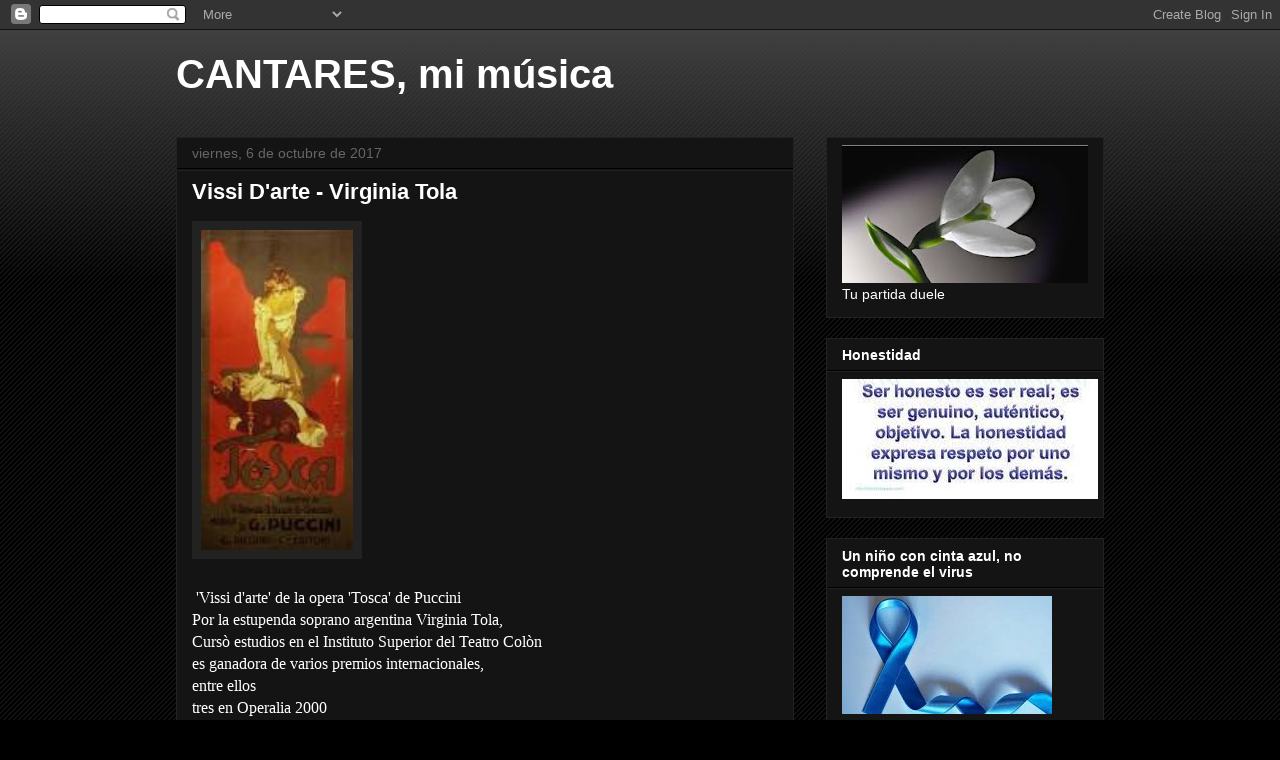

--- FILE ---
content_type: text/html; charset=utf-8
request_url: https://www.youtube-nocookie.com/embed/KfEBtJ20GqQ?rel=0&controls=0&showinfo=0
body_size: 46562
content:
<!DOCTYPE html><html lang="en" dir="ltr" data-cast-api-enabled="true"><head><meta name="viewport" content="width=device-width, initial-scale=1"><script nonce="dvbMvUM4-h01r1CJ0CHX6g">if ('undefined' == typeof Symbol || 'undefined' == typeof Symbol.iterator) {delete Array.prototype.entries;}</script><style name="www-roboto" nonce="hawArW_1RAVFpXy2om_1Bg">@font-face{font-family:'Roboto';font-style:normal;font-weight:400;font-stretch:100%;src:url(//fonts.gstatic.com/s/roboto/v48/KFO7CnqEu92Fr1ME7kSn66aGLdTylUAMa3GUBHMdazTgWw.woff2)format('woff2');unicode-range:U+0460-052F,U+1C80-1C8A,U+20B4,U+2DE0-2DFF,U+A640-A69F,U+FE2E-FE2F;}@font-face{font-family:'Roboto';font-style:normal;font-weight:400;font-stretch:100%;src:url(//fonts.gstatic.com/s/roboto/v48/KFO7CnqEu92Fr1ME7kSn66aGLdTylUAMa3iUBHMdazTgWw.woff2)format('woff2');unicode-range:U+0301,U+0400-045F,U+0490-0491,U+04B0-04B1,U+2116;}@font-face{font-family:'Roboto';font-style:normal;font-weight:400;font-stretch:100%;src:url(//fonts.gstatic.com/s/roboto/v48/KFO7CnqEu92Fr1ME7kSn66aGLdTylUAMa3CUBHMdazTgWw.woff2)format('woff2');unicode-range:U+1F00-1FFF;}@font-face{font-family:'Roboto';font-style:normal;font-weight:400;font-stretch:100%;src:url(//fonts.gstatic.com/s/roboto/v48/KFO7CnqEu92Fr1ME7kSn66aGLdTylUAMa3-UBHMdazTgWw.woff2)format('woff2');unicode-range:U+0370-0377,U+037A-037F,U+0384-038A,U+038C,U+038E-03A1,U+03A3-03FF;}@font-face{font-family:'Roboto';font-style:normal;font-weight:400;font-stretch:100%;src:url(//fonts.gstatic.com/s/roboto/v48/KFO7CnqEu92Fr1ME7kSn66aGLdTylUAMawCUBHMdazTgWw.woff2)format('woff2');unicode-range:U+0302-0303,U+0305,U+0307-0308,U+0310,U+0312,U+0315,U+031A,U+0326-0327,U+032C,U+032F-0330,U+0332-0333,U+0338,U+033A,U+0346,U+034D,U+0391-03A1,U+03A3-03A9,U+03B1-03C9,U+03D1,U+03D5-03D6,U+03F0-03F1,U+03F4-03F5,U+2016-2017,U+2034-2038,U+203C,U+2040,U+2043,U+2047,U+2050,U+2057,U+205F,U+2070-2071,U+2074-208E,U+2090-209C,U+20D0-20DC,U+20E1,U+20E5-20EF,U+2100-2112,U+2114-2115,U+2117-2121,U+2123-214F,U+2190,U+2192,U+2194-21AE,U+21B0-21E5,U+21F1-21F2,U+21F4-2211,U+2213-2214,U+2216-22FF,U+2308-230B,U+2310,U+2319,U+231C-2321,U+2336-237A,U+237C,U+2395,U+239B-23B7,U+23D0,U+23DC-23E1,U+2474-2475,U+25AF,U+25B3,U+25B7,U+25BD,U+25C1,U+25CA,U+25CC,U+25FB,U+266D-266F,U+27C0-27FF,U+2900-2AFF,U+2B0E-2B11,U+2B30-2B4C,U+2BFE,U+3030,U+FF5B,U+FF5D,U+1D400-1D7FF,U+1EE00-1EEFF;}@font-face{font-family:'Roboto';font-style:normal;font-weight:400;font-stretch:100%;src:url(//fonts.gstatic.com/s/roboto/v48/KFO7CnqEu92Fr1ME7kSn66aGLdTylUAMaxKUBHMdazTgWw.woff2)format('woff2');unicode-range:U+0001-000C,U+000E-001F,U+007F-009F,U+20DD-20E0,U+20E2-20E4,U+2150-218F,U+2190,U+2192,U+2194-2199,U+21AF,U+21E6-21F0,U+21F3,U+2218-2219,U+2299,U+22C4-22C6,U+2300-243F,U+2440-244A,U+2460-24FF,U+25A0-27BF,U+2800-28FF,U+2921-2922,U+2981,U+29BF,U+29EB,U+2B00-2BFF,U+4DC0-4DFF,U+FFF9-FFFB,U+10140-1018E,U+10190-1019C,U+101A0,U+101D0-101FD,U+102E0-102FB,U+10E60-10E7E,U+1D2C0-1D2D3,U+1D2E0-1D37F,U+1F000-1F0FF,U+1F100-1F1AD,U+1F1E6-1F1FF,U+1F30D-1F30F,U+1F315,U+1F31C,U+1F31E,U+1F320-1F32C,U+1F336,U+1F378,U+1F37D,U+1F382,U+1F393-1F39F,U+1F3A7-1F3A8,U+1F3AC-1F3AF,U+1F3C2,U+1F3C4-1F3C6,U+1F3CA-1F3CE,U+1F3D4-1F3E0,U+1F3ED,U+1F3F1-1F3F3,U+1F3F5-1F3F7,U+1F408,U+1F415,U+1F41F,U+1F426,U+1F43F,U+1F441-1F442,U+1F444,U+1F446-1F449,U+1F44C-1F44E,U+1F453,U+1F46A,U+1F47D,U+1F4A3,U+1F4B0,U+1F4B3,U+1F4B9,U+1F4BB,U+1F4BF,U+1F4C8-1F4CB,U+1F4D6,U+1F4DA,U+1F4DF,U+1F4E3-1F4E6,U+1F4EA-1F4ED,U+1F4F7,U+1F4F9-1F4FB,U+1F4FD-1F4FE,U+1F503,U+1F507-1F50B,U+1F50D,U+1F512-1F513,U+1F53E-1F54A,U+1F54F-1F5FA,U+1F610,U+1F650-1F67F,U+1F687,U+1F68D,U+1F691,U+1F694,U+1F698,U+1F6AD,U+1F6B2,U+1F6B9-1F6BA,U+1F6BC,U+1F6C6-1F6CF,U+1F6D3-1F6D7,U+1F6E0-1F6EA,U+1F6F0-1F6F3,U+1F6F7-1F6FC,U+1F700-1F7FF,U+1F800-1F80B,U+1F810-1F847,U+1F850-1F859,U+1F860-1F887,U+1F890-1F8AD,U+1F8B0-1F8BB,U+1F8C0-1F8C1,U+1F900-1F90B,U+1F93B,U+1F946,U+1F984,U+1F996,U+1F9E9,U+1FA00-1FA6F,U+1FA70-1FA7C,U+1FA80-1FA89,U+1FA8F-1FAC6,U+1FACE-1FADC,U+1FADF-1FAE9,U+1FAF0-1FAF8,U+1FB00-1FBFF;}@font-face{font-family:'Roboto';font-style:normal;font-weight:400;font-stretch:100%;src:url(//fonts.gstatic.com/s/roboto/v48/KFO7CnqEu92Fr1ME7kSn66aGLdTylUAMa3OUBHMdazTgWw.woff2)format('woff2');unicode-range:U+0102-0103,U+0110-0111,U+0128-0129,U+0168-0169,U+01A0-01A1,U+01AF-01B0,U+0300-0301,U+0303-0304,U+0308-0309,U+0323,U+0329,U+1EA0-1EF9,U+20AB;}@font-face{font-family:'Roboto';font-style:normal;font-weight:400;font-stretch:100%;src:url(//fonts.gstatic.com/s/roboto/v48/KFO7CnqEu92Fr1ME7kSn66aGLdTylUAMa3KUBHMdazTgWw.woff2)format('woff2');unicode-range:U+0100-02BA,U+02BD-02C5,U+02C7-02CC,U+02CE-02D7,U+02DD-02FF,U+0304,U+0308,U+0329,U+1D00-1DBF,U+1E00-1E9F,U+1EF2-1EFF,U+2020,U+20A0-20AB,U+20AD-20C0,U+2113,U+2C60-2C7F,U+A720-A7FF;}@font-face{font-family:'Roboto';font-style:normal;font-weight:400;font-stretch:100%;src:url(//fonts.gstatic.com/s/roboto/v48/KFO7CnqEu92Fr1ME7kSn66aGLdTylUAMa3yUBHMdazQ.woff2)format('woff2');unicode-range:U+0000-00FF,U+0131,U+0152-0153,U+02BB-02BC,U+02C6,U+02DA,U+02DC,U+0304,U+0308,U+0329,U+2000-206F,U+20AC,U+2122,U+2191,U+2193,U+2212,U+2215,U+FEFF,U+FFFD;}@font-face{font-family:'Roboto';font-style:normal;font-weight:500;font-stretch:100%;src:url(//fonts.gstatic.com/s/roboto/v48/KFO7CnqEu92Fr1ME7kSn66aGLdTylUAMa3GUBHMdazTgWw.woff2)format('woff2');unicode-range:U+0460-052F,U+1C80-1C8A,U+20B4,U+2DE0-2DFF,U+A640-A69F,U+FE2E-FE2F;}@font-face{font-family:'Roboto';font-style:normal;font-weight:500;font-stretch:100%;src:url(//fonts.gstatic.com/s/roboto/v48/KFO7CnqEu92Fr1ME7kSn66aGLdTylUAMa3iUBHMdazTgWw.woff2)format('woff2');unicode-range:U+0301,U+0400-045F,U+0490-0491,U+04B0-04B1,U+2116;}@font-face{font-family:'Roboto';font-style:normal;font-weight:500;font-stretch:100%;src:url(//fonts.gstatic.com/s/roboto/v48/KFO7CnqEu92Fr1ME7kSn66aGLdTylUAMa3CUBHMdazTgWw.woff2)format('woff2');unicode-range:U+1F00-1FFF;}@font-face{font-family:'Roboto';font-style:normal;font-weight:500;font-stretch:100%;src:url(//fonts.gstatic.com/s/roboto/v48/KFO7CnqEu92Fr1ME7kSn66aGLdTylUAMa3-UBHMdazTgWw.woff2)format('woff2');unicode-range:U+0370-0377,U+037A-037F,U+0384-038A,U+038C,U+038E-03A1,U+03A3-03FF;}@font-face{font-family:'Roboto';font-style:normal;font-weight:500;font-stretch:100%;src:url(//fonts.gstatic.com/s/roboto/v48/KFO7CnqEu92Fr1ME7kSn66aGLdTylUAMawCUBHMdazTgWw.woff2)format('woff2');unicode-range:U+0302-0303,U+0305,U+0307-0308,U+0310,U+0312,U+0315,U+031A,U+0326-0327,U+032C,U+032F-0330,U+0332-0333,U+0338,U+033A,U+0346,U+034D,U+0391-03A1,U+03A3-03A9,U+03B1-03C9,U+03D1,U+03D5-03D6,U+03F0-03F1,U+03F4-03F5,U+2016-2017,U+2034-2038,U+203C,U+2040,U+2043,U+2047,U+2050,U+2057,U+205F,U+2070-2071,U+2074-208E,U+2090-209C,U+20D0-20DC,U+20E1,U+20E5-20EF,U+2100-2112,U+2114-2115,U+2117-2121,U+2123-214F,U+2190,U+2192,U+2194-21AE,U+21B0-21E5,U+21F1-21F2,U+21F4-2211,U+2213-2214,U+2216-22FF,U+2308-230B,U+2310,U+2319,U+231C-2321,U+2336-237A,U+237C,U+2395,U+239B-23B7,U+23D0,U+23DC-23E1,U+2474-2475,U+25AF,U+25B3,U+25B7,U+25BD,U+25C1,U+25CA,U+25CC,U+25FB,U+266D-266F,U+27C0-27FF,U+2900-2AFF,U+2B0E-2B11,U+2B30-2B4C,U+2BFE,U+3030,U+FF5B,U+FF5D,U+1D400-1D7FF,U+1EE00-1EEFF;}@font-face{font-family:'Roboto';font-style:normal;font-weight:500;font-stretch:100%;src:url(//fonts.gstatic.com/s/roboto/v48/KFO7CnqEu92Fr1ME7kSn66aGLdTylUAMaxKUBHMdazTgWw.woff2)format('woff2');unicode-range:U+0001-000C,U+000E-001F,U+007F-009F,U+20DD-20E0,U+20E2-20E4,U+2150-218F,U+2190,U+2192,U+2194-2199,U+21AF,U+21E6-21F0,U+21F3,U+2218-2219,U+2299,U+22C4-22C6,U+2300-243F,U+2440-244A,U+2460-24FF,U+25A0-27BF,U+2800-28FF,U+2921-2922,U+2981,U+29BF,U+29EB,U+2B00-2BFF,U+4DC0-4DFF,U+FFF9-FFFB,U+10140-1018E,U+10190-1019C,U+101A0,U+101D0-101FD,U+102E0-102FB,U+10E60-10E7E,U+1D2C0-1D2D3,U+1D2E0-1D37F,U+1F000-1F0FF,U+1F100-1F1AD,U+1F1E6-1F1FF,U+1F30D-1F30F,U+1F315,U+1F31C,U+1F31E,U+1F320-1F32C,U+1F336,U+1F378,U+1F37D,U+1F382,U+1F393-1F39F,U+1F3A7-1F3A8,U+1F3AC-1F3AF,U+1F3C2,U+1F3C4-1F3C6,U+1F3CA-1F3CE,U+1F3D4-1F3E0,U+1F3ED,U+1F3F1-1F3F3,U+1F3F5-1F3F7,U+1F408,U+1F415,U+1F41F,U+1F426,U+1F43F,U+1F441-1F442,U+1F444,U+1F446-1F449,U+1F44C-1F44E,U+1F453,U+1F46A,U+1F47D,U+1F4A3,U+1F4B0,U+1F4B3,U+1F4B9,U+1F4BB,U+1F4BF,U+1F4C8-1F4CB,U+1F4D6,U+1F4DA,U+1F4DF,U+1F4E3-1F4E6,U+1F4EA-1F4ED,U+1F4F7,U+1F4F9-1F4FB,U+1F4FD-1F4FE,U+1F503,U+1F507-1F50B,U+1F50D,U+1F512-1F513,U+1F53E-1F54A,U+1F54F-1F5FA,U+1F610,U+1F650-1F67F,U+1F687,U+1F68D,U+1F691,U+1F694,U+1F698,U+1F6AD,U+1F6B2,U+1F6B9-1F6BA,U+1F6BC,U+1F6C6-1F6CF,U+1F6D3-1F6D7,U+1F6E0-1F6EA,U+1F6F0-1F6F3,U+1F6F7-1F6FC,U+1F700-1F7FF,U+1F800-1F80B,U+1F810-1F847,U+1F850-1F859,U+1F860-1F887,U+1F890-1F8AD,U+1F8B0-1F8BB,U+1F8C0-1F8C1,U+1F900-1F90B,U+1F93B,U+1F946,U+1F984,U+1F996,U+1F9E9,U+1FA00-1FA6F,U+1FA70-1FA7C,U+1FA80-1FA89,U+1FA8F-1FAC6,U+1FACE-1FADC,U+1FADF-1FAE9,U+1FAF0-1FAF8,U+1FB00-1FBFF;}@font-face{font-family:'Roboto';font-style:normal;font-weight:500;font-stretch:100%;src:url(//fonts.gstatic.com/s/roboto/v48/KFO7CnqEu92Fr1ME7kSn66aGLdTylUAMa3OUBHMdazTgWw.woff2)format('woff2');unicode-range:U+0102-0103,U+0110-0111,U+0128-0129,U+0168-0169,U+01A0-01A1,U+01AF-01B0,U+0300-0301,U+0303-0304,U+0308-0309,U+0323,U+0329,U+1EA0-1EF9,U+20AB;}@font-face{font-family:'Roboto';font-style:normal;font-weight:500;font-stretch:100%;src:url(//fonts.gstatic.com/s/roboto/v48/KFO7CnqEu92Fr1ME7kSn66aGLdTylUAMa3KUBHMdazTgWw.woff2)format('woff2');unicode-range:U+0100-02BA,U+02BD-02C5,U+02C7-02CC,U+02CE-02D7,U+02DD-02FF,U+0304,U+0308,U+0329,U+1D00-1DBF,U+1E00-1E9F,U+1EF2-1EFF,U+2020,U+20A0-20AB,U+20AD-20C0,U+2113,U+2C60-2C7F,U+A720-A7FF;}@font-face{font-family:'Roboto';font-style:normal;font-weight:500;font-stretch:100%;src:url(//fonts.gstatic.com/s/roboto/v48/KFO7CnqEu92Fr1ME7kSn66aGLdTylUAMa3yUBHMdazQ.woff2)format('woff2');unicode-range:U+0000-00FF,U+0131,U+0152-0153,U+02BB-02BC,U+02C6,U+02DA,U+02DC,U+0304,U+0308,U+0329,U+2000-206F,U+20AC,U+2122,U+2191,U+2193,U+2212,U+2215,U+FEFF,U+FFFD;}</style><script name="www-roboto" nonce="dvbMvUM4-h01r1CJ0CHX6g">if (document.fonts && document.fonts.load) {document.fonts.load("400 10pt Roboto", "E"); document.fonts.load("500 10pt Roboto", "E");}</script><link rel="stylesheet" href="/s/player/652bbb94/www-player.css" name="www-player" nonce="hawArW_1RAVFpXy2om_1Bg"><style nonce="hawArW_1RAVFpXy2om_1Bg">html {overflow: hidden;}body {font: 12px Roboto, Arial, sans-serif; background-color: #000; color: #fff; height: 100%; width: 100%; overflow: hidden; position: absolute; margin: 0; padding: 0;}#player {width: 100%; height: 100%;}h1 {text-align: center; color: #fff;}h3 {margin-top: 6px; margin-bottom: 3px;}.player-unavailable {position: absolute; top: 0; left: 0; right: 0; bottom: 0; padding: 25px; font-size: 13px; background: url(/img/meh7.png) 50% 65% no-repeat;}.player-unavailable .message {text-align: left; margin: 0 -5px 15px; padding: 0 5px 14px; border-bottom: 1px solid #888; font-size: 19px; font-weight: normal;}.player-unavailable a {color: #167ac6; text-decoration: none;}</style><script nonce="dvbMvUM4-h01r1CJ0CHX6g">var ytcsi={gt:function(n){n=(n||"")+"data_";return ytcsi[n]||(ytcsi[n]={tick:{},info:{},gel:{preLoggedGelInfos:[]}})},now:window.performance&&window.performance.timing&&window.performance.now&&window.performance.timing.navigationStart?function(){return window.performance.timing.navigationStart+window.performance.now()}:function(){return(new Date).getTime()},tick:function(l,t,n){var ticks=ytcsi.gt(n).tick;var v=t||ytcsi.now();if(ticks[l]){ticks["_"+l]=ticks["_"+l]||[ticks[l]];ticks["_"+l].push(v)}ticks[l]=
v},info:function(k,v,n){ytcsi.gt(n).info[k]=v},infoGel:function(p,n){ytcsi.gt(n).gel.preLoggedGelInfos.push(p)},setStart:function(t,n){ytcsi.tick("_start",t,n)}};
(function(w,d){function isGecko(){if(!w.navigator)return false;try{if(w.navigator.userAgentData&&w.navigator.userAgentData.brands&&w.navigator.userAgentData.brands.length){var brands=w.navigator.userAgentData.brands;var i=0;for(;i<brands.length;i++)if(brands[i]&&brands[i].brand==="Firefox")return true;return false}}catch(e){setTimeout(function(){throw e;})}if(!w.navigator.userAgent)return false;var ua=w.navigator.userAgent;return ua.indexOf("Gecko")>0&&ua.toLowerCase().indexOf("webkit")<0&&ua.indexOf("Edge")<
0&&ua.indexOf("Trident")<0&&ua.indexOf("MSIE")<0}ytcsi.setStart(w.performance?w.performance.timing.responseStart:null);var isPrerender=(d.visibilityState||d.webkitVisibilityState)=="prerender";var vName=!d.visibilityState&&d.webkitVisibilityState?"webkitvisibilitychange":"visibilitychange";if(isPrerender){var startTick=function(){ytcsi.setStart();d.removeEventListener(vName,startTick)};d.addEventListener(vName,startTick,false)}if(d.addEventListener)d.addEventListener(vName,function(){ytcsi.tick("vc")},
false);if(isGecko()){var isHidden=(d.visibilityState||d.webkitVisibilityState)=="hidden";if(isHidden)ytcsi.tick("vc")}var slt=function(el,t){setTimeout(function(){var n=ytcsi.now();el.loadTime=n;if(el.slt)el.slt()},t)};w.__ytRIL=function(el){if(!el.getAttribute("data-thumb"))if(w.requestAnimationFrame)w.requestAnimationFrame(function(){slt(el,0)});else slt(el,16)}})(window,document);
</script><script nonce="dvbMvUM4-h01r1CJ0CHX6g">var ytcfg={d:function(){return window.yt&&yt.config_||ytcfg.data_||(ytcfg.data_={})},get:function(k,o){return k in ytcfg.d()?ytcfg.d()[k]:o},set:function(){var a=arguments;if(a.length>1)ytcfg.d()[a[0]]=a[1];else{var k;for(k in a[0])ytcfg.d()[k]=a[0][k]}}};
ytcfg.set({"CLIENT_CANARY_STATE":"none","DEVICE":"cbr\u003dChrome\u0026cbrand\u003dapple\u0026cbrver\u003d131.0.0.0\u0026ceng\u003dWebKit\u0026cengver\u003d537.36\u0026cos\u003dMacintosh\u0026cosver\u003d10_15_7\u0026cplatform\u003dDESKTOP","EVENT_ID":"hi98abO2F6rx_bkP04el0AY","EXPERIMENT_FLAGS":{"ab_det_apm":true,"ab_det_el_h":true,"ab_det_em_inj":true,"ab_l_sig_st":true,"ab_l_sig_st_e":true,"action_companion_center_align_description":true,"allow_skip_networkless":true,"always_send_and_write":true,"att_web_record_metrics":true,"attmusi":true,"c3_enable_button_impression_logging":true,"c3_watch_page_component":true,"cancel_pending_navs":true,"clean_up_manual_attribution_header":true,"config_age_report_killswitch":true,"cow_optimize_idom_compat":true,"csi_on_gel":true,"delhi_mweb_colorful_sd":true,"delhi_mweb_colorful_sd_v2":true,"deprecate_pair_servlet_enabled":true,"desktop_sparkles_light_cta_button":true,"disable_child_node_auto_formatted_strings":true,"disable_log_to_visitor_layer":true,"disable_pacf_logging_for_memory_limited_tv":true,"embeds_enable_eid_enforcement_for_youtube":true,"embeds_enable_info_panel_dismissal":true,"embeds_enable_pfp_always_unbranded":true,"embeds_muted_autoplay_sound_fix":true,"embeds_serve_es6_client":true,"embeds_web_nwl_disable_nocookie":true,"embeds_web_updated_shorts_definition_fix":true,"enable_active_view_display_ad_renderer_web_home":true,"enable_ad_disclosure_banner_a11y_fix":true,"enable_android_web_view_top_insets_bugfix":true,"enable_client_sli_logging":true,"enable_client_streamz_web":true,"enable_client_ve_spec":true,"enable_cloud_save_error_popup_after_retry":true,"enable_dai_sdf_h5_preroll":true,"enable_datasync_id_header_in_web_vss_pings":true,"enable_default_mono_cta_migration_web_client":true,"enable_docked_chat_messages":true,"enable_drop_shadow_experiment":true,"enable_embeds_new_caption_language_picker":true,"enable_entity_store_from_dependency_injection":true,"enable_inline_muted_playback_on_web_search":true,"enable_inline_muted_playback_on_web_search_for_vdc":true,"enable_inline_muted_playback_on_web_search_for_vdcb":true,"enable_is_extended_monitoring":true,"enable_is_mini_app_page_active_bugfix":true,"enable_logging_first_user_action_after_game_ready":true,"enable_ltc_param_fetch_from_innertube":true,"enable_masthead_mweb_padding_fix":true,"enable_menu_renderer_button_in_mweb_hclr":true,"enable_mini_app_command_handler_mweb_fix":true,"enable_mini_guide_downloads_item":true,"enable_mixed_direction_formatted_strings":true,"enable_mweb_new_caption_language_picker":true,"enable_names_handles_account_switcher":true,"enable_network_request_logging_on_game_events":true,"enable_new_paid_product_placement":true,"enable_open_in_new_tab_icon_for_short_dr_for_desktop_search":true,"enable_open_yt_content":true,"enable_origin_query_parameter_bugfix":true,"enable_pause_ads_on_ytv_html5":true,"enable_payments_purchase_manager":true,"enable_pdp_icon_prefetch":true,"enable_pl_r_si_fa":true,"enable_place_pivot_url":true,"enable_pv_screen_modern_text":true,"enable_removing_navbar_title_on_hashtag_page_mweb":true,"enable_rta_manager":true,"enable_sdf_companion_h5":true,"enable_sdf_dai_h5_midroll":true,"enable_sdf_h5_endemic_mid_post_roll":true,"enable_sdf_on_h5_unplugged_vod_midroll":true,"enable_sdf_shorts_player_bytes_h5":true,"enable_sending_unwrapped_game_audio_as_serialized_metadata":true,"enable_sfv_effect_pivot_url":true,"enable_shorts_new_carousel":true,"enable_skip_ad_guidance_prompt":true,"enable_skippable_ads_for_unplugged_ad_pod":true,"enable_smearing_expansion_dai":true,"enable_time_out_messages":true,"enable_timeline_view_modern_transcript_fe":true,"enable_video_display_compact_button_group_for_desktop_search":true,"enable_web_delhi_icons":true,"enable_web_home_top_landscape_image_layout_level_click":true,"enable_web_tiered_gel":true,"enable_window_constrained_buy_flow_dialog":true,"enable_wiz_queue_effect_and_on_init_initial_runs":true,"enable_ypc_spinners":true,"enable_yt_ata_iframe_authuser":true,"export_networkless_options":true,"export_player_version_to_ytconfig":true,"fill_single_video_with_notify_to_lasr":true,"fix_ad_miniplayer_controls_rendering":true,"fix_ads_tracking_for_swf_config_deprecation_mweb":true,"h5_companion_enable_adcpn_macro_substitution_for_click_pings":true,"h5_inplayer_enable_adcpn_macro_substitution_for_click_pings":true,"h5_reset_cache_and_filter_before_update_masthead":true,"hide_channel_creation_title_for_mweb":true,"high_ccv_client_side_caching_h5":true,"html5_log_trigger_events_with_debug_data":true,"html5_ssdai_enable_media_end_cue_range":true,"idb_immediate_commit":true,"il_attach_cache_limit":true,"il_use_view_model_logging_context":true,"is_browser_support_for_webcam_streaming":true,"json_condensed_response":true,"kev_adb_pg":true,"kevlar_gel_error_routing":true,"kevlar_watch_cinematics":true,"live_chat_enable_controller_extraction":true,"live_chat_enable_rta_manager":true,"log_click_with_layer_from_element_in_command_handler":true,"mdx_enable_privacy_disclosure_ui":true,"mdx_load_cast_api_bootstrap_script":true,"medium_progress_bar_modification":true,"migrate_remaining_web_ad_badges_to_innertube":true,"mobile_account_menu_refresh":true,"mweb_account_linking_noapp":true,"mweb_allow_modern_search_suggest_behavior":true,"mweb_animated_actions":true,"mweb_app_upsell_button_direct_to_app":true,"mweb_c3_enable_adaptive_signals":true,"mweb_c3_library_page_enable_recent_shelf":true,"mweb_c3_remove_web_navigation_endpoint_data":true,"mweb_c3_use_canonical_from_player_response":true,"mweb_cinematic_watch":true,"mweb_command_handler":true,"mweb_delay_watch_initial_data":true,"mweb_disable_searchbar_scroll":true,"mweb_enable_browse_chunks":true,"mweb_enable_fine_scrubbing_for_recs":true,"mweb_enable_imp_portal":true,"mweb_enable_keto_batch_player_fullscreen":true,"mweb_enable_keto_batch_player_progress_bar":true,"mweb_enable_keto_batch_player_tooltips":true,"mweb_enable_lockup_view_model_for_ucp":true,"mweb_enable_mix_panel_title_metadata":true,"mweb_enable_more_drawer":true,"mweb_enable_optional_fullscreen_landscape_locking":true,"mweb_enable_overlay_touch_manager":true,"mweb_enable_premium_carve_out_fix":true,"mweb_enable_refresh_detection":true,"mweb_enable_search_imp":true,"mweb_enable_shorts_pivot_button":true,"mweb_enable_shorts_video_preload":true,"mweb_enable_skippables_on_jio_phone":true,"mweb_enable_two_line_title_on_shorts":true,"mweb_enable_varispeed_controller":true,"mweb_enable_watch_feed_infinite_scroll":true,"mweb_enable_wrapped_unplugged_pause_membership_dialog_renderer":true,"mweb_fix_monitor_visibility_after_render":true,"mweb_force_ios_fallback_to_native_control":true,"mweb_fp_auto_fullscreen":true,"mweb_fullscreen_controls":true,"mweb_fullscreen_controls_action_buttons":true,"mweb_fullscreen_watch_system":true,"mweb_home_reactive_shorts":true,"mweb_innertube_search_command":true,"mweb_kaios_enable_autoplay_switch_view_model":true,"mweb_lang_in_html":true,"mweb_like_button_synced_with_entities":true,"mweb_logo_use_home_page_ve":true,"mweb_native_control_in_faux_fullscreen_shared":true,"mweb_player_control_on_hover":true,"mweb_player_delhi_dtts":true,"mweb_player_settings_use_bottom_sheet":true,"mweb_player_show_previous_next_buttons_in_playlist":true,"mweb_player_skip_no_op_state_changes":true,"mweb_player_user_select_none":true,"mweb_playlist_engagement_panel":true,"mweb_progress_bar_seek_on_mouse_click":true,"mweb_pull_2_full":true,"mweb_pull_2_full_enable_touch_handlers":true,"mweb_schedule_warm_watch_response":true,"mweb_searchbox_legacy_navigation":true,"mweb_see_fewer_shorts":true,"mweb_shorts_comments_panel_id_change":true,"mweb_shorts_early_continuation":true,"mweb_show_ios_smart_banner":true,"mweb_show_sign_in_button_from_header":true,"mweb_use_server_url_on_startup":true,"mweb_watch_captions_enable_auto_translate":true,"mweb_watch_captions_set_default_size":true,"mweb_watch_stop_scheduler_on_player_response":true,"mweb_watchfeed_big_thumbnails":true,"mweb_yt_searchbox":true,"networkless_logging":true,"no_client_ve_attach_unless_shown":true,"pageid_as_header_web":true,"playback_settings_use_switch_menu":true,"player_controls_autonav_fix":true,"player_controls_skip_double_signal_update":true,"polymer_bad_build_labels":true,"polymer_verifiy_app_state":true,"qoe_send_and_write":true,"remove_chevron_from_ad_disclosure_banner_h5":true,"remove_masthead_channel_banner_on_refresh":true,"remove_slot_id_exited_trigger_for_dai_in_player_slot_expire":true,"replace_client_url_parsing_with_server_signal":true,"service_worker_enabled":true,"service_worker_push_enabled":true,"service_worker_push_home_page_prompt":true,"service_worker_push_watch_page_prompt":true,"shell_load_gcf":true,"shorten_initial_gel_batch_timeout":true,"should_use_yt_voice_endpoint_in_kaios":true,"smarter_ve_dedupping":true,"speedmaster_no_seek":true,"stop_handling_click_for_non_rendering_overlay_layout":true,"suppress_error_204_logging":true,"synced_panel_scrolling_controller":true,"use_event_time_ms_header":true,"use_fifo_for_networkless":true,"use_request_time_ms_header":true,"use_session_based_sampling":true,"use_thumbnail_overlay_time_status_renderer_for_live_badge":true,"vss_final_ping_send_and_write":true,"vss_playback_use_send_and_write":true,"web_adaptive_repeat_ase":true,"web_always_load_chat_support":true,"web_api_url":true,"web_attributed_string_deep_equal_bugfix":true,"web_autonav_allow_off_by_default":true,"web_button_vm_refactor_disabled":true,"web_c3_log_app_init_finish":true,"web_component_wrapper_track_owner":true,"web_csi_action_sampling_enabled":true,"web_dedupe_ve_grafting":true,"web_disable_backdrop_filter":true,"web_enable_ab_rsp_cl":true,"web_enable_course_icon_update":true,"web_enable_error_204":true,"web_gcf_hashes_innertube":true,"web_gel_timeout_cap":true,"web_parent_target_for_sheets":true,"web_persist_server_autonav_state_on_client":true,"web_playback_associated_log_ctt":true,"web_playback_associated_ve":true,"web_prefetch_preload_video":true,"web_progress_bar_draggable":true,"web_shorts_just_watched_on_channel_and_pivot_study":true,"web_shorts_just_watched_overlay":true,"web_shorts_wn_shelf_header_tuning":true,"web_update_panel_visibility_logging_fix":true,"web_video_attribute_view_model_a11y_fix":true,"web_watch_controls_state_signals":true,"web_wiz_attributed_string":true,"webfe_mweb_watch_microdata":true,"webfe_watch_shorts_canonical_url_fix":true,"webpo_exit_on_net_err":true,"wiz_diff_overwritable":true,"wiz_stamper_new_context_api":true,"woffle_used_state_report":true,"wpo_gel_strz":true,"H5_async_logging_delay_ms":30000.0,"attention_logging_scroll_throttle":500.0,"autoplay_pause_by_lact_sampling_fraction":0.0,"cinematic_watch_effect_opacity":0.4,"log_window_onerror_fraction":0.1,"speedmaster_playback_rate":2.0,"tv_pacf_logging_sample_rate":0.01,"web_attention_logging_scroll_throttle":500.0,"web_load_prediction_threshold":0.1,"web_navigation_prediction_threshold":0.1,"web_pbj_log_warning_rate":0.0,"web_system_health_fraction":0.01,"ytidb_transaction_ended_event_rate_limit":0.02,"active_time_update_interval_ms":10000,"att_init_delay":500,"autoplay_pause_by_lact_sec":0,"botguard_async_snapshot_timeout_ms":3000,"check_navigator_accuracy_timeout_ms":0,"cinematic_watch_css_filter_blur_strength":40,"cinematic_watch_fade_out_duration":500,"close_webview_delay_ms":100,"cloud_save_game_data_rate_limit_ms":3000,"compression_disable_point":10,"custom_active_view_tos_timeout_ms":3600000,"embeds_widget_poll_interval_ms":0,"gel_min_batch_size":3,"gel_queue_timeout_max_ms":60000,"get_async_timeout_ms":60000,"hide_cta_for_home_web_video_ads_animate_in_time":2,"html5_byterate_soft_cap":0,"initial_gel_batch_timeout":2000,"max_body_size_to_compress":500000,"max_prefetch_window_sec_for_livestream_optimization":10,"min_prefetch_offset_sec_for_livestream_optimization":20,"mini_app_container_iframe_src_update_delay_ms":0,"multiple_preview_news_duration_time":11000,"mweb_c3_toast_duration_ms":5000,"mweb_deep_link_fallback_timeout_ms":10000,"mweb_delay_response_received_actions":100,"mweb_fp_dpad_rate_limit_ms":0,"mweb_fp_dpad_watch_title_clamp_lines":0,"mweb_history_manager_cache_size":100,"mweb_ios_fullscreen_playback_transition_delay_ms":500,"mweb_ios_fullscreen_system_pause_epilson_ms":0,"mweb_override_response_store_expiration_ms":0,"mweb_shorts_early_continuation_trigger_threshold":4,"mweb_w2w_max_age_seconds":0,"mweb_watch_captions_default_size":2,"neon_dark_launch_gradient_count":0,"network_polling_interval":30000,"play_click_interval_ms":30000,"play_ping_interval_ms":10000,"prefetch_comments_ms_after_video":0,"send_config_hash_timer":0,"service_worker_push_logged_out_prompt_watches":-1,"service_worker_push_prompt_cap":-1,"service_worker_push_prompt_delay_microseconds":3888000000000,"slow_compressions_before_abandon_count":4,"speedmaster_cancellation_movement_dp":10,"speedmaster_touch_activation_ms":500,"web_attention_logging_throttle":500,"web_foreground_heartbeat_interval_ms":28000,"web_gel_debounce_ms":10000,"web_logging_max_batch":100,"web_max_tracing_events":50,"web_tracing_session_replay":0,"wil_icon_max_concurrent_fetches":9999,"ytidb_remake_db_retries":3,"ytidb_reopen_db_retries":3,"WebClientReleaseProcessCritical__youtube_embeds_client_version_override":"","WebClientReleaseProcessCritical__youtube_embeds_web_client_version_override":"","WebClientReleaseProcessCritical__youtube_mweb_client_version_override":"","debug_forced_internalcountrycode":"","embeds_web_synth_ch_headers_banned_urls_regex":"","enable_web_media_service":"DISABLED","il_payload_scraping":"","live_chat_unicode_emoji_json_url":"https://www.gstatic.com/youtube/img/emojis/emojis-svg-9.json","mweb_deep_link_feature_tag_suffix":"11268432","mweb_enable_shorts_innertube_player_prefetch_trigger":"NONE","mweb_fp_dpad":"home,search,browse,channel,create_channel,experiments,settings,trending,oops,404,paid_memberships,sponsorship,premium,shorts","mweb_fp_dpad_linear_navigation":"","mweb_fp_dpad_linear_navigation_visitor":"","mweb_fp_dpad_visitor":"","mweb_preload_video_by_player_vars":"","place_pivot_triggering_container_alternate":"","place_pivot_triggering_counterfactual_container_alternate":"","service_worker_push_force_notification_prompt_tag":"1","service_worker_scope":"/","suggest_exp_str":"","web_client_version_override":"","kevlar_command_handler_command_banlist":[],"mini_app_ids_without_game_ready":["UgkxHHtsak1SC8mRGHMZewc4HzeAY3yhPPmJ","Ugkx7OgzFqE6z_5Mtf4YsotGfQNII1DF_RBm"],"web_op_signal_type_banlist":[],"web_tracing_enabled_spans":["event","command"]},"GAPI_HINT_PARAMS":"m;/_/scs/abc-static/_/js/k\u003dgapi.gapi.en.FZb77tO2YW4.O/d\u003d1/rs\u003dAHpOoo8lqavmo6ayfVxZovyDiP6g3TOVSQ/m\u003d__features__","GAPI_HOST":"https://apis.google.com","GAPI_LOCALE":"en_US","GL":"US","HL":"en","HTML_DIR":"ltr","HTML_LANG":"en","INNERTUBE_API_KEY":"AIzaSyAO_FJ2SlqU8Q4STEHLGCilw_Y9_11qcW8","INNERTUBE_API_VERSION":"v1","INNERTUBE_CLIENT_NAME":"WEB_EMBEDDED_PLAYER","INNERTUBE_CLIENT_VERSION":"1.20260128.05.00","INNERTUBE_CONTEXT":{"client":{"hl":"en","gl":"US","remoteHost":"18.119.12.99","deviceMake":"Apple","deviceModel":"","visitorData":"[base64]%3D%3D","userAgent":"Mozilla/5.0 (Macintosh; Intel Mac OS X 10_15_7) AppleWebKit/537.36 (KHTML, like Gecko) Chrome/131.0.0.0 Safari/537.36; ClaudeBot/1.0; +claudebot@anthropic.com),gzip(gfe)","clientName":"WEB_EMBEDDED_PLAYER","clientVersion":"1.20260128.05.00","osName":"Macintosh","osVersion":"10_15_7","originalUrl":"https://www.youtube-nocookie.com/embed/KfEBtJ20GqQ?rel\u003d0\u0026controls\u003d0\u0026showinfo\u003d0","platform":"DESKTOP","clientFormFactor":"UNKNOWN_FORM_FACTOR","configInfo":{"appInstallData":"[base64]%3D"},"browserName":"Chrome","browserVersion":"131.0.0.0","acceptHeader":"text/html,application/xhtml+xml,application/xml;q\u003d0.9,image/webp,image/apng,*/*;q\u003d0.8,application/signed-exchange;v\u003db3;q\u003d0.9","deviceExperimentId":"ChxOell3TVRBd01qVXlORFU0TkRnM09EVXhPUT09EIbf8MsGGIbf8MsG","rolloutToken":"CMSVnr2TpdbtZBDFqLHhsrKSAxjFqLHhsrKSAw%3D%3D"},"user":{"lockedSafetyMode":false},"request":{"useSsl":true},"clickTracking":{"clickTrackingParams":"IhMIs5Gx4bKykgMVqng/AR3TQwlq"},"thirdParty":{"embeddedPlayerContext":{"embeddedPlayerEncryptedContext":"AD5ZzFRpbWIbWDOolAMVHcylkAGkKTQqkBmjBhkpc0M_xJWNly6iGRk_-ucvDmgEOk-pWEjVWINHXp2izMdgCAexI-jXLUPO_wJyrx070IZBut7UnTPAZJFaoJbN1Cqygh8COe4FP5nAmGzr0_FC8ykMJAWj6IKay-4sLnRYmAsrwms","ancestorOriginsSupported":false}}},"INNERTUBE_CONTEXT_CLIENT_NAME":56,"INNERTUBE_CONTEXT_CLIENT_VERSION":"1.20260128.05.00","INNERTUBE_CONTEXT_GL":"US","INNERTUBE_CONTEXT_HL":"en","LATEST_ECATCHER_SERVICE_TRACKING_PARAMS":{"client.name":"WEB_EMBEDDED_PLAYER","client.jsfeat":"2021"},"LOGGED_IN":false,"PAGE_BUILD_LABEL":"youtube.embeds.web_20260128_05_RC00","PAGE_CL":862230318,"SERVER_NAME":"WebFE","VISITOR_DATA":"[base64]%3D%3D","WEB_PLAYER_CONTEXT_CONFIGS":{"WEB_PLAYER_CONTEXT_CONFIG_ID_EMBEDDED_PLAYER":{"rootElementId":"movie_player","jsUrl":"/s/player/652bbb94/player_ias.vflset/en_US/base.js","cssUrl":"/s/player/652bbb94/www-player.css","contextId":"WEB_PLAYER_CONTEXT_CONFIG_ID_EMBEDDED_PLAYER","eventLabel":"embedded","contentRegion":"US","hl":"en_US","hostLanguage":"en","innertubeApiKey":"AIzaSyAO_FJ2SlqU8Q4STEHLGCilw_Y9_11qcW8","innertubeApiVersion":"v1","innertubeContextClientVersion":"1.20260128.05.00","controlsType":0,"disableRelatedVideos":true,"device":{"brand":"apple","model":"","browser":"Chrome","browserVersion":"131.0.0.0","os":"Macintosh","osVersion":"10_15_7","platform":"DESKTOP","interfaceName":"WEB_EMBEDDED_PLAYER","interfaceVersion":"1.20260128.05.00"},"serializedExperimentIds":"24004644,51010235,51063643,51098299,51204329,51222973,51340662,51349914,51353393,51366423,51389629,51404808,51425030,51490331,51500051,51505436,51530495,51534669,51560386,51564351,51565115,51566373,51566863,51578633,51583568,51583821,51585555,51586115,51605258,51605395,51609829,51611457,51615065,51620867,51621065,51622845,51631301,51637029,51638932,51648336,51666466,51672162,51681662,51683502,51684302,51684307,51690474,51691590,51693511,51693994,51696107,51696619,51700777,51704211,51705183,51707440,51708697,51713237,51717747,51719111,51719411,51719628,51724103,51729217,51732102,51735451,51737355,51740811,51742377,51742828,51742878,51744563,51744582,51749571,51751855,51751894,51752092,51752633,51759208,51760003,51763569","serializedExperimentFlags":"H5_async_logging_delay_ms\u003d30000.0\u0026PlayerWeb__h5_enable_advisory_rating_restrictions\u003dtrue\u0026a11y_h5_associate_survey_question\u003dtrue\u0026ab_det_apm\u003dtrue\u0026ab_det_el_h\u003dtrue\u0026ab_det_em_inj\u003dtrue\u0026ab_l_sig_st\u003dtrue\u0026ab_l_sig_st_e\u003dtrue\u0026action_companion_center_align_description\u003dtrue\u0026ad_pod_disable_companion_persist_ads_quality\u003dtrue\u0026add_stmp_logs_for_voice_boost\u003dtrue\u0026allow_autohide_on_paused_videos\u003dtrue\u0026allow_drm_override\u003dtrue\u0026allow_live_autoplay\u003dtrue\u0026allow_poltergust_autoplay\u003dtrue\u0026allow_skip_networkless\u003dtrue\u0026allow_vp9_1080p_mq_enc\u003dtrue\u0026always_cache_redirect_endpoint\u003dtrue\u0026always_send_and_write\u003dtrue\u0026annotation_module_vast_cards_load_logging_fraction\u003d1.0\u0026assign_drm_family_by_format\u003dtrue\u0026att_web_record_metrics\u003dtrue\u0026attention_logging_scroll_throttle\u003d500.0\u0026attmusi\u003dtrue\u0026autoplay_time\u003d10000\u0026autoplay_time_for_fullscreen\u003d-1\u0026autoplay_time_for_music_content\u003d-1\u0026bg_vm_reinit_threshold\u003d7200000\u0026block_tvhtml5_simply_embedded\u003dtrue\u0026blocked_packages_for_sps\u003d[]\u0026botguard_async_snapshot_timeout_ms\u003d3000\u0026captions_url_add_ei\u003dtrue\u0026check_navigator_accuracy_timeout_ms\u003d0\u0026clean_up_manual_attribution_header\u003dtrue\u0026compression_disable_point\u003d10\u0026cow_optimize_idom_compat\u003dtrue\u0026csi_on_gel\u003dtrue\u0026custom_active_view_tos_timeout_ms\u003d3600000\u0026dash_manifest_version\u003d5\u0026debug_bandaid_hostname\u003d\u0026debug_bandaid_port\u003d0\u0026debug_sherlog_username\u003d\u0026delhi_fast_follow_autonav_toggle\u003dtrue\u0026delhi_modern_player_default_thumbnail_percentage\u003d0.0\u0026delhi_modern_player_faster_autohide_delay_ms\u003d2000\u0026delhi_modern_player_pause_thumbnail_percentage\u003d0.6\u0026delhi_modern_web_player_blending_mode\u003d\u0026delhi_modern_web_player_disable_frosted_glass\u003dtrue\u0026delhi_modern_web_player_horizontal_volume_controls\u003dtrue\u0026delhi_modern_web_player_lhs_volume_controls\u003dtrue\u0026delhi_modern_web_player_responsive_compact_controls_threshold\u003d0\u0026deprecate_22\u003dtrue\u0026deprecate_delay_ping\u003dtrue\u0026deprecate_pair_servlet_enabled\u003dtrue\u0026desktop_sparkles_light_cta_button\u003dtrue\u0026disable_av1_setting\u003dtrue\u0026disable_branding_context\u003dtrue\u0026disable_channel_id_check_for_suspended_channels\u003dtrue\u0026disable_child_node_auto_formatted_strings\u003dtrue\u0026disable_lifa_for_supex_users\u003dtrue\u0026disable_log_to_visitor_layer\u003dtrue\u0026disable_mdx_connection_in_mdx_module_for_music_web\u003dtrue\u0026disable_pacf_logging_for_memory_limited_tv\u003dtrue\u0026disable_reduced_fullscreen_autoplay_countdown_for_minors\u003dtrue\u0026disable_reel_item_watch_format_filtering\u003dtrue\u0026disable_threegpp_progressive_formats\u003dtrue\u0026disable_touch_events_on_skip_button\u003dtrue\u0026edge_encryption_fill_primary_key_version\u003dtrue\u0026embeds_enable_info_panel_dismissal\u003dtrue\u0026embeds_enable_move_set_center_crop_to_public\u003dtrue\u0026embeds_enable_per_video_embed_config\u003dtrue\u0026embeds_enable_pfp_always_unbranded\u003dtrue\u0026embeds_web_lite_mode\u003d1\u0026embeds_web_nwl_disable_nocookie\u003dtrue\u0026embeds_web_synth_ch_headers_banned_urls_regex\u003d\u0026enable_active_view_display_ad_renderer_web_home\u003dtrue\u0026enable_active_view_lr_shorts_video\u003dtrue\u0026enable_active_view_web_shorts_video\u003dtrue\u0026enable_ad_cpn_macro_substitution_for_click_pings\u003dtrue\u0026enable_ad_disclosure_banner_a11y_fix\u003dtrue\u0026enable_antiscraping_web_player_expired\u003dtrue\u0026enable_app_promo_endcap_eml_on_tablet\u003dtrue\u0026enable_batched_cross_device_pings_in_gel_fanout\u003dtrue\u0026enable_cast_for_web_unplugged\u003dtrue\u0026enable_cast_on_music_web\u003dtrue\u0026enable_cipher_for_manifest_urls\u003dtrue\u0026enable_cleanup_masthead_autoplay_hack_fix\u003dtrue\u0026enable_client_page_id_header_for_first_party_pings\u003dtrue\u0026enable_client_sli_logging\u003dtrue\u0026enable_client_ve_spec\u003dtrue\u0026enable_cta_banner_on_unplugged_lr\u003dtrue\u0026enable_custom_playhead_parsing\u003dtrue\u0026enable_dai_sdf_h5_preroll\u003dtrue\u0026enable_datasync_id_header_in_web_vss_pings\u003dtrue\u0026enable_default_mono_cta_migration_web_client\u003dtrue\u0026enable_dsa_ad_badge_for_action_endcap_on_android\u003dtrue\u0026enable_dsa_ad_badge_for_action_endcap_on_ios\u003dtrue\u0026enable_entity_store_from_dependency_injection\u003dtrue\u0026enable_error_corrections_infocard_web_client\u003dtrue\u0026enable_error_corrections_infocards_icon_web\u003dtrue\u0026enable_inline_muted_playback_on_web_search\u003dtrue\u0026enable_inline_muted_playback_on_web_search_for_vdc\u003dtrue\u0026enable_inline_muted_playback_on_web_search_for_vdcb\u003dtrue\u0026enable_inline_playback_in_ustreamer_config\u003dtrue\u0026enable_is_extended_monitoring\u003dtrue\u0026enable_kabuki_comments_on_shorts\u003ddisabled\u0026enable_ltc_param_fetch_from_innertube\u003dtrue\u0026enable_mixed_direction_formatted_strings\u003dtrue\u0026enable_modern_skip_button_on_web\u003dtrue\u0026enable_new_paid_product_placement\u003dtrue\u0026enable_open_in_new_tab_icon_for_short_dr_for_desktop_search\u003dtrue\u0026enable_out_of_stock_text_all_surfaces\u003dtrue\u0026enable_paid_content_overlay_bugfix\u003dtrue\u0026enable_pause_ads_on_ytv_html5\u003dtrue\u0026enable_pl_r_si_fa\u003dtrue\u0026enable_policy_based_hqa_filter_in_watch_server\u003dtrue\u0026enable_progres_commands_lr_feeds\u003dtrue\u0026enable_progress_commands_lr_shorts\u003dtrue\u0026enable_publishing_region_param_in_sus\u003dtrue\u0026enable_pv_screen_modern_text\u003dtrue\u0026enable_rpr_token_on_ltl_lookup\u003dtrue\u0026enable_sdf_companion_h5\u003dtrue\u0026enable_sdf_dai_h5_midroll\u003dtrue\u0026enable_sdf_h5_endemic_mid_post_roll\u003dtrue\u0026enable_sdf_on_h5_unplugged_vod_midroll\u003dtrue\u0026enable_sdf_shorts_player_bytes_h5\u003dtrue\u0026enable_server_driven_abr\u003dtrue\u0026enable_server_driven_abr_for_backgroundable\u003dtrue\u0026enable_server_driven_abr_url_generation\u003dtrue\u0026enable_server_driven_readahead\u003dtrue\u0026enable_skip_ad_guidance_prompt\u003dtrue\u0026enable_skip_to_next_messaging\u003dtrue\u0026enable_skippable_ads_for_unplugged_ad_pod\u003dtrue\u0026enable_smart_skip_player_controls_shown_on_web\u003dtrue\u0026enable_smart_skip_player_controls_shown_on_web_increased_triggering_sensitivity\u003dtrue\u0026enable_smart_skip_speedmaster_on_web\u003dtrue\u0026enable_smearing_expansion_dai\u003dtrue\u0026enable_split_screen_ad_baseline_experience_endemic_live_h5\u003dtrue\u0026enable_to_call_playready_backend_directly\u003dtrue\u0026enable_unified_action_endcap_on_web\u003dtrue\u0026enable_video_display_compact_button_group_for_desktop_search\u003dtrue\u0026enable_voice_boost_feature\u003dtrue\u0026enable_vp9_appletv5_on_server\u003dtrue\u0026enable_watch_server_rejected_formats_logging\u003dtrue\u0026enable_web_delhi_icons\u003dtrue\u0026enable_web_home_top_landscape_image_layout_level_click\u003dtrue\u0026enable_web_media_session_metadata_fix\u003dtrue\u0026enable_web_premium_varispeed_upsell\u003dtrue\u0026enable_web_tiered_gel\u003dtrue\u0026enable_wiz_queue_effect_and_on_init_initial_runs\u003dtrue\u0026enable_yt_ata_iframe_authuser\u003dtrue\u0026enable_ytv_csdai_vp9\u003dtrue\u0026export_networkless_options\u003dtrue\u0026export_player_version_to_ytconfig\u003dtrue\u0026fill_ads_ustreamer_config_inline\u003dtrue\u0026fill_live_request_config_in_ustreamer_config\u003dtrue\u0026fill_single_video_with_notify_to_lasr\u003dtrue\u0026filter_vb_without_non_vb_equivalents\u003dtrue\u0026filter_vp9_for_live_dai\u003dtrue\u0026fix_ad_miniplayer_controls_rendering\u003dtrue\u0026fix_ads_tracking_for_swf_config_deprecation_mweb\u003dtrue\u0026fix_h5_toggle_button_a11y\u003dtrue\u0026fix_survey_color_contrast_on_destop\u003dtrue\u0026fix_toggle_button_role_for_ad_components\u003dtrue\u0026fresca_polling_delay_override\u003d0\u0026gab_return_sabr_ssdai_config\u003dtrue\u0026gel_min_batch_size\u003d3\u0026gel_queue_timeout_max_ms\u003d60000\u0026gvi_channel_client_screen\u003dtrue\u0026h5_companion_enable_adcpn_macro_substitution_for_click_pings\u003dtrue\u0026h5_enable_ad_mbs\u003dtrue\u0026h5_inplayer_enable_adcpn_macro_substitution_for_click_pings\u003dtrue\u0026h5_reset_cache_and_filter_before_update_masthead\u003dtrue\u0026heatseeker_decoration_threshold\u003d0.0\u0026hfr_dropped_framerate_fallback_threshold\u003d0\u0026hide_cta_for_home_web_video_ads_animate_in_time\u003d2\u0026high_ccv_client_side_caching_h5\u003dtrue\u0026hls_use_new_codecs_string_api\u003dtrue\u0026html5_ad_timeout_ms\u003d0\u0026html5_adaptation_step_count\u003d0\u0026html5_ads_preroll_lock_timeout_delay_ms\u003d15000\u0026html5_allow_multiview_tile_preload\u003dtrue\u0026html5_allow_video_keyframe_without_audio\u003dtrue\u0026html5_apply_min_failures\u003dtrue\u0026html5_apply_start_time_within_ads_for_ssdai_transitions\u003dtrue\u0026html5_atr_disable_force_fallback\u003dtrue\u0026html5_att_playback_timeout_ms\u003d30000\u0026html5_attach_num_random_bytes_to_bandaid\u003d0\u0026html5_attach_po_token_to_bandaid\u003dtrue\u0026html5_autonav_cap_idle_secs\u003d0\u0026html5_autonav_quality_cap\u003d720\u0026html5_autoplay_default_quality_cap\u003d0\u0026html5_auxiliary_estimate_weight\u003d0.0\u0026html5_av1_ordinal_cap\u003d0\u0026html5_bandaid_attach_content_po_token\u003dtrue\u0026html5_block_pip_safari_delay\u003d0\u0026html5_bypass_contention_secs\u003d0.0\u0026html5_byterate_soft_cap\u003d0\u0026html5_check_for_idle_network_interval_ms\u003d-1\u0026html5_chipset_soft_cap\u003d8192\u0026html5_consume_all_buffered_bytes_one_poll\u003dtrue\u0026html5_continuous_goodput_probe_interval_ms\u003d0\u0026html5_d6de4_cloud_project_number\u003d868618676952\u0026html5_d6de4_defer_timeout_ms\u003d0\u0026html5_debug_data_log_probability\u003d0.0\u0026html5_decode_to_texture_cap\u003dtrue\u0026html5_default_ad_gain\u003d0.5\u0026html5_default_av1_threshold\u003d0\u0026html5_default_quality_cap\u003d0\u0026html5_defer_fetch_att_ms\u003d0\u0026html5_delayed_retry_count\u003d1\u0026html5_delayed_retry_delay_ms\u003d5000\u0026html5_deprecate_adservice\u003dtrue\u0026html5_deprecate_manifestful_fallback\u003dtrue\u0026html5_deprecate_video_tag_pool\u003dtrue\u0026html5_desktop_vr180_allow_panning\u003dtrue\u0026html5_df_downgrade_thresh\u003d0.6\u0026html5_disable_loop_range_for_shorts_ads\u003dtrue\u0026html5_disable_move_pssh_to_moov\u003dtrue\u0026html5_disable_non_contiguous\u003dtrue\u0026html5_disable_ustreamer_constraint_for_sabr\u003dtrue\u0026html5_disable_web_safari_dai\u003dtrue\u0026html5_displayed_frame_rate_downgrade_threshold\u003d45\u0026html5_drm_byterate_soft_cap\u003d0\u0026html5_drm_check_all_key_error_states\u003dtrue\u0026html5_drm_cpi_license_key\u003dtrue\u0026html5_drm_live_byterate_soft_cap\u003d0\u0026html5_early_media_for_sharper_shorts\u003dtrue\u0026html5_enable_ac3\u003dtrue\u0026html5_enable_audio_track_stickiness\u003dtrue\u0026html5_enable_audio_track_stickiness_phase_two\u003dtrue\u0026html5_enable_caption_changes_for_mosaic\u003dtrue\u0026html5_enable_composite_embargo\u003dtrue\u0026html5_enable_d6de4\u003dtrue\u0026html5_enable_d6de4_cold_start_and_error\u003dtrue\u0026html5_enable_d6de4_idle_priority_job\u003dtrue\u0026html5_enable_drc\u003dtrue\u0026html5_enable_drc_toggle_api\u003dtrue\u0026html5_enable_eac3\u003dtrue\u0026html5_enable_embedded_player_visibility_signals\u003dtrue\u0026html5_enable_oduc\u003dtrue\u0026html5_enable_sabr_from_watch_server\u003dtrue\u0026html5_enable_sabr_host_fallback\u003dtrue\u0026html5_enable_server_driven_request_cancellation\u003dtrue\u0026html5_enable_sps_retry_backoff_metadata_requests\u003dtrue\u0026html5_enable_ssdai_transition_with_only_enter_cuerange\u003dtrue\u0026html5_enable_triggering_cuepoint_for_slot\u003dtrue\u0026html5_enable_tvos_dash\u003dtrue\u0026html5_enable_tvos_encrypted_vp9\u003dtrue\u0026html5_enable_widevine_for_alc\u003dtrue\u0026html5_enable_widevine_for_fast_linear\u003dtrue\u0026html5_encourage_array_coalescing\u003dtrue\u0026html5_fill_default_mosaic_audio_track_id\u003dtrue\u0026html5_fix_multi_audio_offline_playback\u003dtrue\u0026html5_fixed_media_duration_for_request\u003d0\u0026html5_force_sabr_from_watch_server_for_dfss\u003dtrue\u0026html5_forward_click_tracking_params_on_reload\u003dtrue\u0026html5_gapless_ad_autoplay_on_video_to_ad_only\u003dtrue\u0026html5_gapless_ended_transition_buffer_ms\u003d200\u0026html5_gapless_handoff_close_end_long_rebuffer_cfl\u003dtrue\u0026html5_gapless_handoff_close_end_long_rebuffer_delay_ms\u003d0\u0026html5_gapless_loop_seek_offset_in_milli\u003d0\u0026html5_gapless_slow_seek_cfl\u003dtrue\u0026html5_gapless_slow_seek_delay_ms\u003d0\u0026html5_gapless_slow_start_delay_ms\u003d0\u0026html5_generate_content_po_token\u003dtrue\u0026html5_generate_session_po_token\u003dtrue\u0026html5_gl_fps_threshold\u003d0\u0026html5_hard_cap_max_vertical_resolution_for_shorts\u003d0\u0026html5_hdcp_probing_stream_url\u003d\u0026html5_head_miss_secs\u003d0.0\u0026html5_hfr_quality_cap\u003d0\u0026html5_high_res_logging_percent\u003d0.01\u0026html5_hopeless_secs\u003d0\u0026html5_huli_ssdai_use_playback_state\u003dtrue\u0026html5_idle_rate_limit_ms\u003d0\u0026html5_ignore_sabrseek_during_adskip\u003dtrue\u0026html5_innertube_heartbeats_for_fairplay\u003dtrue\u0026html5_innertube_heartbeats_for_playready\u003dtrue\u0026html5_innertube_heartbeats_for_widevine\u003dtrue\u0026html5_jumbo_mobile_subsegment_readahead_target\u003d3.0\u0026html5_jumbo_ull_nonstreaming_mffa_ms\u003d4000\u0026html5_jumbo_ull_subsegment_readahead_target\u003d1.3\u0026html5_kabuki_drm_live_51_default_off\u003dtrue\u0026html5_license_constraint_delay\u003d5000\u0026html5_live_abr_head_miss_fraction\u003d0.0\u0026html5_live_abr_repredict_fraction\u003d0.0\u0026html5_live_chunk_readahead_proxima_override\u003d0\u0026html5_live_low_latency_bandwidth_window\u003d0.0\u0026html5_live_normal_latency_bandwidth_window\u003d0.0\u0026html5_live_quality_cap\u003d0\u0026html5_live_ultra_low_latency_bandwidth_window\u003d0.0\u0026html5_liveness_drift_chunk_override\u003d0\u0026html5_liveness_drift_proxima_override\u003d0\u0026html5_log_audio_abr\u003dtrue\u0026html5_log_experiment_id_from_player_response_to_ctmp\u003d\u0026html5_log_first_ssdai_requests_killswitch\u003dtrue\u0026html5_log_rebuffer_events\u003d5\u0026html5_log_trigger_events_with_debug_data\u003dtrue\u0026html5_log_vss_extra_lr_cparams_freq\u003d\u0026html5_long_rebuffer_jiggle_cmt_delay_ms\u003d0\u0026html5_long_rebuffer_threshold_ms\u003d30000\u0026html5_manifestless_unplugged\u003dtrue\u0026html5_manifestless_vp9_otf\u003dtrue\u0026html5_max_buffer_health_for_downgrade_prop\u003d0.0\u0026html5_max_buffer_health_for_downgrade_secs\u003d0.0\u0026html5_max_byterate\u003d0\u0026html5_max_discontinuity_rewrite_count\u003d0\u0026html5_max_drift_per_track_secs\u003d0.0\u0026html5_max_headm_for_streaming_xhr\u003d0\u0026html5_max_live_dvr_window_plus_margin_secs\u003d46800.0\u0026html5_max_quality_sel_upgrade\u003d0\u0026html5_max_redirect_response_length\u003d8192\u0026html5_max_selectable_quality_ordinal\u003d0\u0026html5_max_vertical_resolution\u003d0\u0026html5_maximum_readahead_seconds\u003d0.0\u0026html5_media_fullscreen\u003dtrue\u0026html5_media_time_weight_prop\u003d0.0\u0026html5_min_failures_to_delay_retry\u003d3\u0026html5_min_media_duration_for_append_prop\u003d0.0\u0026html5_min_media_duration_for_cabr_slice\u003d0.01\u0026html5_min_playback_advance_for_steady_state_secs\u003d0\u0026html5_min_quality_ordinal\u003d0\u0026html5_min_readbehind_cap_secs\u003d60\u0026html5_min_readbehind_secs\u003d0\u0026html5_min_seconds_between_format_selections\u003d0.0\u0026html5_min_selectable_quality_ordinal\u003d0\u0026html5_min_startup_buffered_media_duration_for_live_secs\u003d0.0\u0026html5_min_startup_buffered_media_duration_secs\u003d1.2\u0026html5_min_startup_duration_live_secs\u003d0.25\u0026html5_min_underrun_buffered_pre_steady_state_ms\u003d0\u0026html5_min_upgrade_health_secs\u003d0.0\u0026html5_minimum_readahead_seconds\u003d0.0\u0026html5_mock_content_binding_for_session_token\u003d\u0026html5_move_disable_airplay\u003dtrue\u0026html5_no_placeholder_rollbacks\u003dtrue\u0026html5_non_onesie_attach_po_token\u003dtrue\u0026html5_offline_download_timeout_retry_limit\u003d4\u0026html5_offline_failure_retry_limit\u003d2\u0026html5_offline_playback_position_sync\u003dtrue\u0026html5_offline_prevent_redownload_downloaded_video\u003dtrue\u0026html5_onesie_check_timeout\u003dtrue\u0026html5_onesie_defer_content_loader_ms\u003d0\u0026html5_onesie_live_ttl_secs\u003d8\u0026html5_onesie_prewarm_interval_ms\u003d0\u0026html5_onesie_prewarm_max_lact_ms\u003d0\u0026html5_onesie_redirector_timeout_ms\u003d0\u0026html5_onesie_use_signed_onesie_ustreamer_config\u003dtrue\u0026html5_override_micro_discontinuities_threshold_ms\u003d-1\u0026html5_paced_poll_min_health_ms\u003d0\u0026html5_paced_poll_ms\u003d0\u0026html5_pause_on_nonforeground_platform_errors\u003dtrue\u0026html5_peak_shave\u003dtrue\u0026html5_perf_cap_override_sticky\u003dtrue\u0026html5_performance_cap_floor\u003d360\u0026html5_perserve_av1_perf_cap\u003dtrue\u0026html5_picture_in_picture_logging_onresize_ratio\u003d0.0\u0026html5_platform_max_buffer_health_oversend_duration_secs\u003d0.0\u0026html5_platform_minimum_readahead_seconds\u003d0.0\u0026html5_platform_whitelisted_for_frame_accurate_seeks\u003dtrue\u0026html5_player_att_initial_delay_ms\u003d3000\u0026html5_player_att_retry_delay_ms\u003d1500\u0026html5_player_autonav_logging\u003dtrue\u0026html5_player_dynamic_bottom_gradient\u003dtrue\u0026html5_player_min_build_cl\u003d-1\u0026html5_player_preload_ad_fix\u003dtrue\u0026html5_post_interrupt_readahead\u003d20\u0026html5_prefer_language_over_codec\u003dtrue\u0026html5_prefer_server_bwe3\u003dtrue\u0026html5_preload_wait_time_secs\u003d0.0\u0026html5_probe_primary_delay_base_ms\u003d0\u0026html5_process_all_encrypted_events\u003dtrue\u0026html5_publish_all_cuepoints\u003dtrue\u0026html5_qoe_proto_mock_length\u003d0\u0026html5_query_sw_secure_crypto_for_android\u003dtrue\u0026html5_random_playback_cap\u003d0\u0026html5_record_is_offline_on_playback_attempt_start\u003dtrue\u0026html5_record_ump_timing\u003dtrue\u0026html5_reload_by_kabuki_app\u003dtrue\u0026html5_remove_command_triggered_companions\u003dtrue\u0026html5_remove_not_servable_check_killswitch\u003dtrue\u0026html5_report_fatal_drm_restricted_error_killswitch\u003dtrue\u0026html5_report_slow_ads_as_error\u003dtrue\u0026html5_repredict_interval_ms\u003d0\u0026html5_request_only_hdr_or_sdr_keys\u003dtrue\u0026html5_request_size_max_kb\u003d0\u0026html5_request_size_min_kb\u003d0\u0026html5_reseek_after_time_jump_cfl\u003dtrue\u0026html5_reseek_after_time_jump_delay_ms\u003d0\u0026html5_resource_bad_status_delay_scaling\u003d1.5\u0026html5_restrict_streaming_xhr_on_sqless_requests\u003dtrue\u0026html5_retry_downloads_for_expiration\u003dtrue\u0026html5_retry_on_drm_key_error\u003dtrue\u0026html5_retry_on_drm_unavailable\u003dtrue\u0026html5_retry_quota_exceeded_via_seek\u003dtrue\u0026html5_return_playback_if_already_preloaded\u003dtrue\u0026html5_sabr_enable_server_xtag_selection\u003dtrue\u0026html5_sabr_force_max_network_interruption_duration_ms\u003d0\u0026html5_sabr_ignore_skipad_before_completion\u003dtrue\u0026html5_sabr_live_timing\u003dtrue\u0026html5_sabr_log_server_xtag_selection_onesie_mismatch\u003dtrue\u0026html5_sabr_min_media_bytes_factor_to_append_for_stream\u003d0.0\u0026html5_sabr_non_streaming_xhr_soft_cap\u003d0\u0026html5_sabr_non_streaming_xhr_vod_request_cancellation_timeout_ms\u003d0\u0026html5_sabr_report_partial_segment_estimated_duration\u003dtrue\u0026html5_sabr_report_request_cancellation_info\u003dtrue\u0026html5_sabr_request_limit_per_period\u003d20\u0026html5_sabr_request_limit_per_period_for_low_latency\u003d50\u0026html5_sabr_request_limit_per_period_for_ultra_low_latency\u003d20\u0026html5_sabr_skip_client_audio_init_selection\u003dtrue\u0026html5_sabr_unused_bloat_size_bytes\u003d0\u0026html5_samsung_kant_limit_max_bitrate\u003d0\u0026html5_seek_jiggle_cmt_delay_ms\u003d8000\u0026html5_seek_new_elem_delay_ms\u003d12000\u0026html5_seek_new_elem_shorts_delay_ms\u003d2000\u0026html5_seek_new_media_element_shorts_reuse_cfl\u003dtrue\u0026html5_seek_new_media_element_shorts_reuse_delay_ms\u003d0\u0026html5_seek_new_media_source_shorts_reuse_cfl\u003dtrue\u0026html5_seek_new_media_source_shorts_reuse_delay_ms\u003d0\u0026html5_seek_set_cmt_delay_ms\u003d2000\u0026html5_seek_timeout_delay_ms\u003d20000\u0026html5_server_stitched_dai_decorated_url_retry_limit\u003d5\u0026html5_session_po_token_interval_time_ms\u003d900000\u0026html5_set_video_id_as_expected_content_binding\u003dtrue\u0026html5_shorts_gapless_ad_slow_start_cfl\u003dtrue\u0026html5_shorts_gapless_ad_slow_start_delay_ms\u003d0\u0026html5_shorts_gapless_next_buffer_in_seconds\u003d0\u0026html5_shorts_gapless_no_gllat\u003dtrue\u0026html5_shorts_gapless_slow_start_delay_ms\u003d0\u0026html5_show_drc_toggle\u003dtrue\u0026html5_simplified_backup_timeout_sabr_live\u003dtrue\u0026html5_skip_empty_po_token\u003dtrue\u0026html5_skip_slow_ad_delay_ms\u003d15000\u0026html5_slow_start_no_media_source_delay_ms\u003d0\u0026html5_slow_start_timeout_delay_ms\u003d20000\u0026html5_ssdai_enable_media_end_cue_range\u003dtrue\u0026html5_ssdai_enable_new_seek_logic\u003dtrue\u0026html5_ssdai_failure_retry_limit\u003d0\u0026html5_ssdai_log_missing_ad_config_reason\u003dtrue\u0026html5_stall_factor\u003d0.0\u0026html5_sticky_duration_mos\u003d0\u0026html5_store_xhr_headers_readable\u003dtrue\u0026html5_streaming_resilience\u003dtrue\u0026html5_streaming_xhr_time_based_consolidation_ms\u003d-1\u0026html5_subsegment_readahead_load_speed_check_interval\u003d0.5\u0026html5_subsegment_readahead_min_buffer_health_secs\u003d0.25\u0026html5_subsegment_readahead_min_buffer_health_secs_on_timeout\u003d0.1\u0026html5_subsegment_readahead_min_load_speed\u003d1.5\u0026html5_subsegment_readahead_seek_latency_fudge\u003d0.5\u0026html5_subsegment_readahead_target_buffer_health_secs\u003d0.5\u0026html5_subsegment_readahead_timeout_secs\u003d2.0\u0026html5_track_overshoot\u003dtrue\u0026html5_transfer_processing_logs_interval\u003d1000\u0026html5_ugc_live_audio_51\u003dtrue\u0026html5_ugc_vod_audio_51\u003dtrue\u0026html5_unreported_seek_reseek_delay_ms\u003d0\u0026html5_update_time_on_seeked\u003dtrue\u0026html5_use_init_selected_audio\u003dtrue\u0026html5_use_jsonformatter_to_parse_player_response\u003dtrue\u0026html5_use_post_for_media\u003dtrue\u0026html5_use_shared_owl_instance\u003dtrue\u0026html5_use_ump\u003dtrue\u0026html5_use_ump_timing\u003dtrue\u0026html5_use_video_transition_endpoint_heartbeat\u003dtrue\u0026html5_video_tbd_min_kb\u003d0\u0026html5_viewport_undersend_maximum\u003d0.0\u0026html5_volume_slider_tooltip\u003dtrue\u0026html5_wasm_initialization_delay_ms\u003d0.0\u0026html5_web_po_experiment_ids\u003d[]\u0026html5_web_po_request_key\u003d\u0026html5_web_po_token_disable_caching\u003dtrue\u0026html5_webpo_idle_priority_job\u003dtrue\u0026html5_webpo_kaios_defer_timeout_ms\u003d0\u0026html5_woffle_resume\u003dtrue\u0026html5_workaround_delay_trigger\u003dtrue\u0026idb_immediate_commit\u003dtrue\u0026ignore_overlapping_cue_points_on_endemic_live_html5\u003dtrue\u0026il_attach_cache_limit\u003dtrue\u0026il_payload_scraping\u003d\u0026il_use_view_model_logging_context\u003dtrue\u0026initial_gel_batch_timeout\u003d2000\u0026injected_license_handler_error_code\u003d0\u0026injected_license_handler_license_status\u003d0\u0026ios_and_android_fresca_polling_delay_override\u003d0\u0026itdrm_always_generate_media_keys\u003dtrue\u0026itdrm_always_use_widevine_sdk\u003dtrue\u0026itdrm_disable_external_key_rotation_system_ids\u003d[]\u0026itdrm_enable_revocation_reporting\u003dtrue\u0026itdrm_injected_license_service_error_code\u003d0\u0026itdrm_set_sabr_license_constraint\u003dtrue\u0026itdrm_use_fairplay_sdk\u003dtrue\u0026itdrm_use_widevine_sdk_for_premium_content\u003dtrue\u0026itdrm_use_widevine_sdk_only_for_sampled_dod\u003dtrue\u0026itdrm_widevine_hardened_vmp_mode\u003dlog\u0026json_condensed_response\u003dtrue\u0026kev_adb_pg\u003dtrue\u0026kevlar_command_handler_command_banlist\u003d[]\u0026kevlar_delhi_modern_web_endscreen_ideal_tile_width_percentage\u003d0.27\u0026kevlar_delhi_modern_web_endscreen_max_rows\u003d2\u0026kevlar_delhi_modern_web_endscreen_max_width\u003d500\u0026kevlar_delhi_modern_web_endscreen_min_width\u003d200\u0026kevlar_gel_error_routing\u003dtrue\u0026kevlar_miniplayer_expand_top\u003dtrue\u0026kevlar_miniplayer_play_pause_on_scrim\u003dtrue\u0026kevlar_playback_associated_queue\u003dtrue\u0026launch_license_service_all_ott_videos_automatic_fail_open\u003dtrue\u0026live_chat_enable_controller_extraction\u003dtrue\u0026live_chat_enable_rta_manager\u003dtrue\u0026live_chunk_readahead\u003d3\u0026log_click_with_layer_from_element_in_command_handler\u003dtrue\u0026log_window_onerror_fraction\u003d0.1\u0026manifestless_post_live\u003dtrue\u0026manifestless_post_live_ufph\u003dtrue\u0026max_body_size_to_compress\u003d500000\u0026max_cdfe_quality_ordinal\u003d0\u0026max_prefetch_window_sec_for_livestream_optimization\u003d10\u0026max_resolution_for_white_noise\u003d360\u0026mdx_enable_privacy_disclosure_ui\u003dtrue\u0026mdx_load_cast_api_bootstrap_script\u003dtrue\u0026migrate_remaining_web_ad_badges_to_innertube\u003dtrue\u0026min_prefetch_offset_sec_for_livestream_optimization\u003d20\u0026mta_drc_mutual_exclusion_removal\u003dtrue\u0026music_enable_shared_audio_tier_logic\u003dtrue\u0026mweb_account_linking_noapp\u003dtrue\u0026mweb_enable_browse_chunks\u003dtrue\u0026mweb_enable_fine_scrubbing_for_recs\u003dtrue\u0026mweb_enable_skippables_on_jio_phone\u003dtrue\u0026mweb_native_control_in_faux_fullscreen_shared\u003dtrue\u0026mweb_player_control_on_hover\u003dtrue\u0026mweb_progress_bar_seek_on_mouse_click\u003dtrue\u0026mweb_shorts_comments_panel_id_change\u003dtrue\u0026network_polling_interval\u003d30000\u0026networkless_logging\u003dtrue\u0026new_codecs_string_api_uses_legacy_style\u003dtrue\u0026no_client_ve_attach_unless_shown\u003dtrue\u0026no_drm_on_demand_with_cc_license\u003dtrue\u0026no_filler_video_for_ssa_playbacks\u003dtrue\u0026onesie_add_gfe_frontline_to_player_request\u003dtrue\u0026onesie_enable_override_headm\u003dtrue\u0026override_drm_required_playback_policy_channels\u003d[]\u0026pageid_as_header_web\u003dtrue\u0026player_ads_set_adformat_on_client\u003dtrue\u0026player_bootstrap_method\u003dtrue\u0026player_destroy_old_version\u003dtrue\u0026player_enable_playback_playlist_change\u003dtrue\u0026player_new_info_card_format\u003dtrue\u0026player_underlay_min_player_width\u003d768.0\u0026player_underlay_video_width_fraction\u003d0.6\u0026player_web_canary_stage\u003d0\u0026playready_first_play_expiration\u003d-1\u0026podcasts_videostats_default_flush_interval_seconds\u003d0\u0026polymer_bad_build_labels\u003dtrue\u0026polymer_verifiy_app_state\u003dtrue\u0026populate_format_set_info_in_cdfe_formats\u003dtrue\u0026populate_head_minus_in_watch_server\u003dtrue\u0026preskip_button_style_ads_backend\u003d\u0026proxima_auto_threshold_max_network_interruption_duration_ms\u003d0\u0026proxima_auto_threshold_min_bandwidth_estimate_bytes_per_sec\u003d0\u0026qoe_nwl_downloads\u003dtrue\u0026qoe_send_and_write\u003dtrue\u0026quality_cap_for_inline_playback\u003d0\u0026quality_cap_for_inline_playback_ads\u003d0\u0026read_ahead_model_name\u003d\u0026refactor_mta_default_track_selection\u003dtrue\u0026reject_hidden_live_formats\u003dtrue\u0026reject_live_vp9_mq_clear_with_no_abr_ladder\u003dtrue\u0026remove_chevron_from_ad_disclosure_banner_h5\u003dtrue\u0026remove_masthead_channel_banner_on_refresh\u003dtrue\u0026remove_slot_id_exited_trigger_for_dai_in_player_slot_expire\u003dtrue\u0026replace_client_url_parsing_with_server_signal\u003dtrue\u0026replace_playability_retriever_in_watch\u003dtrue\u0026return_drm_product_unknown_for_clear_playbacks\u003dtrue\u0026sabr_enable_host_fallback\u003dtrue\u0026self_podding_header_string_template\u003dself_podding_interstitial_message\u0026self_podding_midroll_choice_string_template\u003dself_podding_midroll_choice\u0026send_config_hash_timer\u003d0\u0026serve_adaptive_fmts_for_live_streams\u003dtrue\u0026set_mock_id_as_expected_content_binding\u003d\u0026shell_load_gcf\u003dtrue\u0026shorten_initial_gel_batch_timeout\u003dtrue\u0026shorts_mode_to_player_api\u003dtrue\u0026simply_embedded_enable_botguard\u003dtrue\u0026slow_compressions_before_abandon_count\u003d4\u0026small_avatars_for_comments\u003dtrue\u0026smart_skip_web_player_bar_min_hover_length_milliseconds\u003d1000\u0026smarter_ve_dedupping\u003dtrue\u0026speedmaster_cancellation_movement_dp\u003d10\u0026speedmaster_playback_rate\u003d2.0\u0026speedmaster_touch_activation_ms\u003d500\u0026stop_handling_click_for_non_rendering_overlay_layout\u003dtrue\u0026streaming_data_emergency_itag_blacklist\u003d[]\u0026substitute_ad_cpn_macro_in_ssdai\u003dtrue\u0026suppress_error_204_logging\u003dtrue\u0026trim_adaptive_formats_signature_cipher_for_sabr_content\u003dtrue\u0026tv_pacf_logging_sample_rate\u003d0.01\u0026tvhtml5_unplugged_preload_cache_size\u003d5\u0026use_event_time_ms_header\u003dtrue\u0026use_fifo_for_networkless\u003dtrue\u0026use_generated_media_keys_in_fairplay_requests\u003dtrue\u0026use_inlined_player_rpc\u003dtrue\u0026use_new_codecs_string_api\u003dtrue\u0026use_request_time_ms_header\u003dtrue\u0026use_rta_for_player\u003dtrue\u0026use_session_based_sampling\u003dtrue\u0026use_simplified_remove_webm_rules\u003dtrue\u0026use_thumbnail_overlay_time_status_renderer_for_live_badge\u003dtrue\u0026use_video_playback_premium_signal\u003dtrue\u0026variable_buffer_timeout_ms\u003d0\u0026vp9_drm_live\u003dtrue\u0026vss_final_ping_send_and_write\u003dtrue\u0026vss_playback_use_send_and_write\u003dtrue\u0026web_api_url\u003dtrue\u0026web_attention_logging_scroll_throttle\u003d500.0\u0026web_attention_logging_throttle\u003d500\u0026web_button_vm_refactor_disabled\u003dtrue\u0026web_cinematic_watch_settings\u003dtrue\u0026web_client_version_override\u003d\u0026web_collect_offline_state\u003dtrue\u0026web_component_wrapper_track_owner\u003dtrue\u0026web_csi_action_sampling_enabled\u003dtrue\u0026web_dedupe_ve_grafting\u003dtrue\u0026web_enable_ab_rsp_cl\u003dtrue\u0026web_enable_caption_language_preference_stickiness\u003dtrue\u0026web_enable_course_icon_update\u003dtrue\u0026web_enable_error_204\u003dtrue\u0026web_enable_keyboard_shortcut_for_timely_actions\u003dtrue\u0026web_enable_shopping_timely_shelf_client\u003dtrue\u0026web_enable_timely_actions\u003dtrue\u0026web_fix_fine_scrubbing_false_play\u003dtrue\u0026web_foreground_heartbeat_interval_ms\u003d28000\u0026web_fullscreen_shorts\u003dtrue\u0026web_gcf_hashes_innertube\u003dtrue\u0026web_gel_debounce_ms\u003d10000\u0026web_gel_timeout_cap\u003dtrue\u0026web_heat_map_v2\u003dtrue\u0026web_hide_next_button\u003dtrue\u0026web_hide_watch_info_empty\u003dtrue\u0026web_load_prediction_threshold\u003d0.1\u0026web_logging_max_batch\u003d100\u0026web_max_tracing_events\u003d50\u0026web_navigation_prediction_threshold\u003d0.1\u0026web_op_signal_type_banlist\u003d[]\u0026web_playback_associated_log_ctt\u003dtrue\u0026web_playback_associated_ve\u003dtrue\u0026web_player_api_logging_fraction\u003d0.01\u0026web_player_big_mode_screen_width_cutoff\u003d4001\u0026web_player_default_peeking_px\u003d36\u0026web_player_enable_featured_product_banner_exclusives_on_desktop\u003dtrue\u0026web_player_enable_featured_product_banner_promotion_text_on_desktop\u003dtrue\u0026web_player_innertube_playlist_update\u003dtrue\u0026web_player_ipp_canary_type_for_logging\u003d\u0026web_player_log_click_before_generating_ve_conversion_params\u003dtrue\u0026web_player_miniplayer_in_context_menu\u003dtrue\u0026web_player_mouse_idle_wait_time_ms\u003d3000\u0026web_player_music_visualizer_treatment\u003dfake\u0026web_player_offline_playlist_auto_refresh\u003dtrue\u0026web_player_playable_sequences_refactor\u003dtrue\u0026web_player_quick_hide_timeout_ms\u003d250\u0026web_player_seek_chapters_by_shortcut\u003dtrue\u0026web_player_seek_overlay_additional_arrow_threshold\u003d200\u0026web_player_seek_overlay_duration_bump_scale\u003d0.9\u0026web_player_seek_overlay_linger_duration\u003d1000\u0026web_player_sentinel_is_uniplayer\u003dtrue\u0026web_player_show_music_in_this_video_graphic\u003dvideo_thumbnail\u0026web_player_spacebar_control_bugfix\u003dtrue\u0026web_player_ss_dai_ad_fetching_timeout_ms\u003d15000\u0026web_player_ss_media_time_offset\u003dtrue\u0026web_player_touch_idle_wait_time_ms\u003d4000\u0026web_player_transfer_timeout_threshold_ms\u003d10800000\u0026web_player_use_cinematic_label_2\u003dtrue\u0026web_player_use_new_api_for_quality_pullback\u003dtrue\u0026web_player_use_screen_width_for_big_mode\u003dtrue\u0026web_prefetch_preload_video\u003dtrue\u0026web_progress_bar_draggable\u003dtrue\u0026web_remix_allow_up_to_3x_playback_rate\u003dtrue\u0026web_settings_menu_surface_custom_playback\u003dtrue\u0026web_settings_use_input_slider\u003dtrue\u0026web_tracing_enabled_spans\u003d[event, command]\u0026web_tracing_session_replay\u003d0\u0026web_wiz_attributed_string\u003dtrue\u0026webpo_exit_on_net_err\u003dtrue\u0026wil_icon_max_concurrent_fetches\u003d9999\u0026wiz_diff_overwritable\u003dtrue\u0026wiz_stamper_new_context_api\u003dtrue\u0026woffle_enable_download_status\u003dtrue\u0026woffle_used_state_report\u003dtrue\u0026wpo_gel_strz\u003dtrue\u0026write_reload_player_response_token_to_ustreamer_config_for_vod\u003dtrue\u0026ws_av1_max_height_floor\u003d0\u0026ws_av1_max_width_floor\u003d0\u0026ws_use_centralized_hqa_filter\u003dtrue\u0026ytidb_remake_db_retries\u003d3\u0026ytidb_reopen_db_retries\u003d3\u0026ytidb_transaction_ended_event_rate_limit\u003d0.02","hideInfo":true,"startMuted":false,"mobileIphoneSupportsInlinePlayback":true,"isMobileDevice":false,"cspNonce":"dvbMvUM4-h01r1CJ0CHX6g","canaryState":"none","enableCsiLogging":true,"loaderUrl":"https://cantares-ana.blogspot.com/2017_10_06_archive.html","disableAutonav":false,"enableContentOwnerRelatedVideos":true,"isEmbed":true,"disableCastApi":false,"serializedEmbedConfig":"{\"hideInfoBar\":true,\"disableRelatedVideos\":true}","disableMdxCast":false,"datasyncId":"V52c53c7f||","encryptedHostFlags":"AD5ZzFQPGYkN3KYBsQdjj-BFonQOS6exWH1TCWwmhZZW2B6VGH5ksX5Jv8VoycIhfB5XX9FXjS9e4HY-WjMoUMJFFgm0zueJC4Caf3D7RePCiuWOA8Naxszpl9W7prRoPc8ym0sqnpQ0UPp2mBkVEj-lc_uNU1-vu2Y0BVOBIg","canaryStage":"","trustedJsUrl":{"privateDoNotAccessOrElseTrustedResourceUrlWrappedValue":"/s/player/652bbb94/player_ias.vflset/en_US/base.js"},"trustedCssUrl":{"privateDoNotAccessOrElseTrustedResourceUrlWrappedValue":"/s/player/652bbb94/www-player.css"},"houseBrandUserStatus":"not_present","enableSabrOnEmbed":false,"serializedClientExperimentFlags":"45713225\u003d0\u002645713227\u003d0\u002645718175\u003d0.0\u002645718176\u003d0.0\u002645721421\u003d0\u002645725538\u003d0.0\u002645725539\u003d0.0\u002645725540\u003d0.0\u002645725541\u003d0.0\u002645725542\u003d0.0\u002645725543\u003d0.0\u002645728334\u003d0.0\u002645729215\u003dtrue\u002645732704\u003dtrue\u002645732791\u003dtrue\u002645735428\u003d4000.0\u002645737488\u003d0.0\u002645737489\u003d0.0\u002645739023\u003d0.0\u002645741339\u003d0.0\u002645741773\u003d0.0\u002645743228\u003d0.0\u002645746966\u003d0.0\u002645746967\u003d0.0\u002645747053\u003d0.0\u002645750947\u003d10240"}},"XSRF_FIELD_NAME":"session_token","XSRF_TOKEN":"[base64]\u003d\u003d","SERVER_VERSION":"prod","DATASYNC_ID":"V52c53c7f||","SERIALIZED_CLIENT_CONFIG_DATA":"[base64]%3D","ROOT_VE_TYPE":16623,"CLIENT_PROTOCOL":"h2","CLIENT_TRANSPORT":"tcp","PLAYER_CLIENT_VERSION":"1.20260127.01.00","TIME_CREATED_MS":1769746310398,"VALID_SESSION_TEMPDATA_DOMAINS":["youtu.be","youtube.com","www.youtube.com","web-green-qa.youtube.com","web-release-qa.youtube.com","web-integration-qa.youtube.com","m.youtube.com","mweb-green-qa.youtube.com","mweb-release-qa.youtube.com","mweb-integration-qa.youtube.com","studio.youtube.com","studio-green-qa.youtube.com","studio-integration-qa.youtube.com"],"LOTTIE_URL":{"privateDoNotAccessOrElseTrustedResourceUrlWrappedValue":"https://www.youtube.com/s/desktop/6cd492c3/jsbin/lottie-light.vflset/lottie-light.js"},"IDENTITY_MEMENTO":{"visitor_data":"[base64]%3D%3D"},"PLAYER_VARS":{"embedded_player_response":"{\"responseContext\":{\"serviceTrackingParams\":[{\"service\":\"CSI\",\"params\":[{\"key\":\"c\",\"value\":\"WEB_EMBEDDED_PLAYER\"},{\"key\":\"cver\",\"value\":\"1.20260128.05.00\"},{\"key\":\"yt_li\",\"value\":\"0\"},{\"key\":\"GetEmbeddedPlayer_rid\",\"value\":\"0x224f897d934159f1\"}]},{\"service\":\"GFEEDBACK\",\"params\":[{\"key\":\"logged_in\",\"value\":\"0\"}]},{\"service\":\"GUIDED_HELP\",\"params\":[{\"key\":\"logged_in\",\"value\":\"0\"}]},{\"service\":\"ECATCHER\",\"params\":[{\"key\":\"client.version\",\"value\":\"20260128\"},{\"key\":\"client.name\",\"value\":\"WEB_EMBEDDED_PLAYER\"}]}]},\"embedPreview\":{\"thumbnailPreviewRenderer\":{\"title\":{\"runs\":[{\"text\":\"Virginia Tola, Vissi d\u0027arte\"}]},\"defaultThumbnail\":{\"thumbnails\":[{\"url\":\"https://i.ytimg.com/vi/KfEBtJ20GqQ/default.jpg?sqp\u003d-oaymwEkCHgQWvKriqkDGvABAfgB_gSAAuADigIMCAAQARhlIEEoSDAP\\u0026rs\u003dAOn4CLDmT98wON_jwT9Uq_zIwiP2EjGKYQ\",\"width\":120,\"height\":90},{\"url\":\"https://i.ytimg.com/vi/KfEBtJ20GqQ/hqdefault.jpg?sqp\u003d-oaymwE1CKgBEF5IVfKriqkDKAgBFQAAiEIYAXABwAEG8AEB-AH-BIAC4AOKAgwIABABGGUgQShIMA8\u003d\\u0026rs\u003dAOn4CLBHXOKMsgw7ieYJvsuAOHTqvm4vPw\",\"width\":168,\"height\":94},{\"url\":\"https://i.ytimg.com/vi/KfEBtJ20GqQ/hqdefault.jpg?sqp\u003d-oaymwE1CMQBEG5IVfKriqkDKAgBFQAAiEIYAXABwAEG8AEB-AH-BIAC4AOKAgwIABABGGUgQShIMA8\u003d\\u0026rs\u003dAOn4CLA3OOOD9nSAMHJAiB3dkO4JsXx_nw\",\"width\":196,\"height\":110},{\"url\":\"https://i.ytimg.com/vi/KfEBtJ20GqQ/hqdefault.jpg?sqp\u003d-oaymwE2CPYBEIoBSFXyq4qpAygIARUAAIhCGAFwAcABBvABAfgB_gSAAuADigIMCAAQARhlIEEoSDAP\\u0026rs\u003dAOn4CLAdJxS1hodlTx7P5ityzLKEGhvhWA\",\"width\":246,\"height\":138},{\"url\":\"https://i.ytimg.com/vi/KfEBtJ20GqQ/mqdefault.jpg?sqp\u003d-oaymwEmCMACELQB8quKqQMa8AEB-AH-BIAC4AOKAgwIABABGGUgQShIMA8\u003d\\u0026rs\u003dAOn4CLDJb3pmO6BTOKqfyMTua1H5BMvK1w\",\"width\":320,\"height\":180},{\"url\":\"https://i.ytimg.com/vi/KfEBtJ20GqQ/hqdefault.jpg?sqp\u003d-oaymwE2CNACELwBSFXyq4qpAygIARUAAIhCGAFwAcABBvABAfgB_gSAAuADigIMCAAQARhlIEEoSDAP\\u0026rs\u003dAOn4CLB51PuiEoidgxocD_SPmqaRwyJ5LA\",\"width\":336,\"height\":188},{\"url\":\"https://i.ytimg.com/vi/KfEBtJ20GqQ/hqdefault.jpg?sqp\u003d-oaymwEmCOADEOgC8quKqQMa8AEB-AH-BIAC4AOKAgwIABABGGUgQShIMA8\u003d\\u0026rs\u003dAOn4CLAYyRbUfLXg5h4FRP3lienPH-CWFQ\",\"width\":480,\"height\":360}]},\"playButton\":{\"buttonRenderer\":{\"style\":\"STYLE_DEFAULT\",\"size\":\"SIZE_DEFAULT\",\"isDisabled\":false,\"navigationEndpoint\":{\"clickTrackingParams\":\"CAkQ8FsiEwiji7LhsrKSAxWFdBIBHeU6LxXKAQTpG1BY\",\"watchEndpoint\":{\"videoId\":\"KfEBtJ20GqQ\"}},\"accessibility\":{\"label\":\"Play Virginia Tola, Vissi d\u0027arte\"},\"trackingParams\":\"CAkQ8FsiEwiji7LhsrKSAxWFdBIBHeU6LxU\u003d\"}},\"videoDetails\":{\"embeddedPlayerOverlayVideoDetailsRenderer\":{\"channelThumbnail\":{\"thumbnails\":[{\"url\":\"https://yt3.ggpht.com/ytc/AIdro_k4_GXPf5okk7Wc8B_GGEV50GFVyzvs4vcGMPs5_K4G5g\u003ds68-c-k-c0x00ffffff-no-rj\",\"width\":68,\"height\":68}]},\"collapsedRenderer\":{\"embeddedPlayerOverlayVideoDetailsCollapsedRenderer\":{\"title\":{\"runs\":[{\"text\":\"Virginia Tola, Vissi d\u0027arte\",\"navigationEndpoint\":{\"clickTrackingParams\":\"CAgQ46ICIhMIo4uy4bKykgMVhXQSAR3lOi8VygEE6RtQWA\u003d\u003d\",\"urlEndpoint\":{\"url\":\"https://www.youtube.com/watch?v\u003dKfEBtJ20GqQ\"}}}]},\"subtitle\":{\"runs\":[{\"text\":\"35K views • 41 comments\"}]},\"trackingParams\":\"CAgQ46ICIhMIo4uy4bKykgMVhXQSAR3lOi8V\"}},\"expandedRenderer\":{\"embeddedPlayerOverlayVideoDetailsExpandedRenderer\":{\"title\":{\"runs\":[{\"text\":\"tassiscr\"}]},\"subscribeButton\":{\"subscribeButtonRenderer\":{\"buttonText\":{\"runs\":[{\"text\":\"Subscribe\"}]},\"subscribed\":false,\"enabled\":true,\"type\":\"FREE\",\"channelId\":\"UCkQLAiKVWdQvPKJNou842Yw\",\"showPreferences\":false,\"subscribedButtonText\":{\"runs\":[{\"text\":\"Subscribed\"}]},\"unsubscribedButtonText\":{\"runs\":[{\"text\":\"Subscribe\"}]},\"trackingParams\":\"CAcQmysiEwiji7LhsrKSAxWFdBIBHeU6LxUyCWl2LWVtYmVkcw\u003d\u003d\",\"unsubscribeButtonText\":{\"runs\":[{\"text\":\"Unsubscribe\"}]},\"serviceEndpoints\":[{\"clickTrackingParams\":\"CAcQmysiEwiji7LhsrKSAxWFdBIBHeU6LxUyCWl2LWVtYmVkc8oBBOkbUFg\u003d\",\"subscribeEndpoint\":{\"channelIds\":[\"UCkQLAiKVWdQvPKJNou842Yw\"],\"params\":\"EgIIBxgB\"}},{\"clickTrackingParams\":\"CAcQmysiEwiji7LhsrKSAxWFdBIBHeU6LxUyCWl2LWVtYmVkc8oBBOkbUFg\u003d\",\"unsubscribeEndpoint\":{\"channelIds\":[\"UCkQLAiKVWdQvPKJNou842Yw\"],\"params\":\"CgIIBxgB\"}}]}},\"subtitle\":{\"runs\":[{\"text\":\"41 subscribers\"}]},\"trackingParams\":\"CAYQ5KICIhMIo4uy4bKykgMVhXQSAR3lOi8V\"}},\"channelThumbnailEndpoint\":{\"clickTrackingParams\":\"CAAQru4BIhMIo4uy4bKykgMVhXQSAR3lOi8VygEE6RtQWA\u003d\u003d\",\"channelThumbnailEndpoint\":{\"urlEndpoint\":{\"clickTrackingParams\":\"CAAQru4BIhMIo4uy4bKykgMVhXQSAR3lOi8VygEE6RtQWA\u003d\u003d\",\"urlEndpoint\":{\"url\":\"/channel/UCkQLAiKVWdQvPKJNou842Yw\"}}}}}},\"shareButton\":{\"buttonRenderer\":{\"style\":\"STYLE_OPACITY\",\"size\":\"SIZE_DEFAULT\",\"isDisabled\":false,\"text\":{\"runs\":[{\"text\":\"Copy link\"}]},\"icon\":{\"iconType\":\"LINK\"},\"navigationEndpoint\":{\"clickTrackingParams\":\"CAEQ8FsiEwiji7LhsrKSAxWFdBIBHeU6LxXKAQTpG1BY\",\"copyTextEndpoint\":{\"text\":\"https://youtu.be/KfEBtJ20GqQ\",\"successActions\":[{\"clickTrackingParams\":\"CAEQ8FsiEwiji7LhsrKSAxWFdBIBHeU6LxXKAQTpG1BY\",\"addToToastAction\":{\"item\":{\"notificationActionRenderer\":{\"responseText\":{\"runs\":[{\"text\":\"Link copied to clipboard\"}]},\"actionButton\":{\"buttonRenderer\":{\"trackingParams\":\"CAUQ8FsiEwiji7LhsrKSAxWFdBIBHeU6LxU\u003d\"}},\"trackingParams\":\"CAQQuWoiEwiji7LhsrKSAxWFdBIBHeU6LxU\u003d\"}}}}],\"failureActions\":[{\"clickTrackingParams\":\"CAEQ8FsiEwiji7LhsrKSAxWFdBIBHeU6LxXKAQTpG1BY\",\"addToToastAction\":{\"item\":{\"notificationActionRenderer\":{\"responseText\":{\"runs\":[{\"text\":\"Unable to copy link to clipboard\"}]},\"actionButton\":{\"buttonRenderer\":{\"trackingParams\":\"CAMQ8FsiEwiji7LhsrKSAxWFdBIBHeU6LxU\u003d\"}},\"trackingParams\":\"CAIQuWoiEwiji7LhsrKSAxWFdBIBHeU6LxU\u003d\"}}}}]}},\"accessibility\":{\"label\":\"Copy link\"},\"trackingParams\":\"CAEQ8FsiEwiji7LhsrKSAxWFdBIBHeU6LxU\u003d\"}},\"videoDurationSeconds\":\"213\",\"webPlayerActionsPorting\":{\"subscribeCommand\":{\"clickTrackingParams\":\"CAAQru4BIhMIo4uy4bKykgMVhXQSAR3lOi8VygEE6RtQWA\u003d\u003d\",\"subscribeEndpoint\":{\"channelIds\":[\"UCkQLAiKVWdQvPKJNou842Yw\"],\"params\":\"EgIIBxgB\"}},\"unsubscribeCommand\":{\"clickTrackingParams\":\"CAAQru4BIhMIo4uy4bKykgMVhXQSAR3lOi8VygEE6RtQWA\u003d\u003d\",\"unsubscribeEndpoint\":{\"channelIds\":[\"UCkQLAiKVWdQvPKJNou842Yw\"],\"params\":\"CgIIBxgB\"}}}}},\"trackingParams\":\"CAAQru4BIhMIo4uy4bKykgMVhXQSAR3lOi8V\",\"permissions\":{\"allowImaMonetization\":false,\"allowPfpUnbranded\":false},\"videoFlags\":{\"playableInEmbed\":true,\"isCrawlable\":true},\"previewPlayabilityStatus\":{\"status\":\"OK\",\"playableInEmbed\":true,\"contextParams\":\"Q0FFU0FnZ0E\u003d\"},\"embeddedPlayerMode\":\"EMBEDDED_PLAYER_MODE_DEFAULT\",\"embeddedPlayerConfig\":{\"embeddedPlayerMode\":\"EMBEDDED_PLAYER_MODE_DEFAULT\",\"embeddedPlayerFlags\":{}},\"embeddedPlayerContext\":{\"embeddedPlayerEncryptedContext\":\"AD5ZzFRpbWIbWDOolAMVHcylkAGkKTQqkBmjBhkpc0M_xJWNly6iGRk_-ucvDmgEOk-pWEjVWINHXp2izMdgCAexI-jXLUPO_wJyrx070IZBut7UnTPAZJFaoJbN1Cqygh8COe4FP5nAmGzr0_FC8ykMJAWj6IKay-4sLnRYmAsrwms\",\"ancestorOriginsSupported\":false}}","controls":"HIDE","rel":"HIDE_OR_SCOPED","showinfo":false,"video_id":"KfEBtJ20GqQ","privembed":true},"POST_MESSAGE_ORIGIN":"*","VIDEO_ID":"KfEBtJ20GqQ","DOMAIN_ADMIN_STATE":"","COOKIELESS":true});window.ytcfg.obfuscatedData_ = [];</script><script nonce="dvbMvUM4-h01r1CJ0CHX6g">window.yterr=window.yterr||true;window.unhandledErrorMessages={};
window.onerror=function(msg,url,line,opt_columnNumber,opt_error){var err;if(opt_error)err=opt_error;else{err=new Error;err.message=msg;err.fileName=url;err.lineNumber=line;if(!isNaN(opt_columnNumber))err["columnNumber"]=opt_columnNumber}var message=String(err.message);if(!err.message||message in window.unhandledErrorMessages)return;window.unhandledErrorMessages[message]=true;var img=new Image;window.emergencyTimeoutImg=img;img.onload=img.onerror=function(){delete window.emergencyTimeoutImg};var values=
{"client.name":ytcfg.get("INNERTUBE_CONTEXT_CLIENT_NAME"),"client.version":ytcfg.get("INNERTUBE_CONTEXT_CLIENT_VERSION"),"msg":message,"type":"UnhandledWindow"+err.name,"file":err.fileName,"line":err.lineNumber,"stack":(err.stack||"").substr(0,500)};var parts=[ytcfg.get("EMERGENCY_BASE_URL","/error_204?t=jserror&level=ERROR")];var key;for(key in values){var value=values[key];if(value)parts.push(key+"="+encodeURIComponent(value))}img.src=parts.join("&")};
</script><script nonce="dvbMvUM4-h01r1CJ0CHX6g">var yterr = yterr || true;</script><link rel="preload" href="/s/player/652bbb94/player_ias.vflset/en_US/embed.js" name="player/embed" as="script" nonce="dvbMvUM4-h01r1CJ0CHX6g"><link rel="preconnect" href="https://i.ytimg.com"><script data-id="_gd" nonce="dvbMvUM4-h01r1CJ0CHX6g">window.WIZ_global_data = {"AfY8Hf":true,"HiPsbb":0,"MUE6Ne":"youtube_web","MuJWjd":false,"UUFaWc":"%.@.null,1000,2]","cfb2h":"youtube.web-front-end-critical_20260128.10_p0","fPDxwd":[],"hsFLT":"%.@.null,1000,2]","iCzhFc":false,"nQyAE":{},"oxN3nb":{"1":false,"0":false,"610401301":false,"899588437":false,"772657768":true,"513659523":false,"568333945":true,"1331761403":false,"651175828":false,"722764542":false,"748402145":false,"748402146":false,"748402147":true,"824648567":true,"824656860":false,"333098724":false,"861377723":false,"861377724":false},"u4g7r":"%.@.null,1,2]","vJQk6":false,"xnI9P":true,"xwAfE":true,"yFnxrf":2486};</script><title>YouTube</title><link rel="canonical" href="https://www.youtube.com/watch?v=KfEBtJ20GqQ"></head><body class="date-20260129 en_US ltr  site-center-aligned site-as-giant-card webkit webkit-537" dir="ltr"><div id="player"></div><script src="/s/embeds/08323ac8/www-embed-player-es6.vflset/www-embed-player-es6.js" name="embed_client" id="base-js" nonce="dvbMvUM4-h01r1CJ0CHX6g"></script><script src="/s/player/652bbb94/player_ias.vflset/en_US/base.js" name="player/base" nonce="dvbMvUM4-h01r1CJ0CHX6g"></script><script nonce="dvbMvUM4-h01r1CJ0CHX6g">writeEmbed();</script><script nonce="dvbMvUM4-h01r1CJ0CHX6g">(function() {window.ytAtR = '\x7b\x22responseContext\x22:\x7b\x22serviceTrackingParams\x22:\x5b\x7b\x22service\x22:\x22CSI\x22,\x22params\x22:\x5b\x7b\x22key\x22:\x22c\x22,\x22value\x22:\x22WEB_EMBEDDED_PLAYER\x22\x7d,\x7b\x22key\x22:\x22cver\x22,\x22value\x22:\x221.20260128.05.00\x22\x7d,\x7b\x22key\x22:\x22yt_li\x22,\x22value\x22:\x220\x22\x7d,\x7b\x22key\x22:\x22GetAttestationChallenge_rid\x22,\x22value\x22:\x220x224f897d934159f1\x22\x7d\x5d\x7d,\x7b\x22service\x22:\x22GFEEDBACK\x22,\x22params\x22:\x5b\x7b\x22key\x22:\x22logged_in\x22,\x22value\x22:\x220\x22\x7d\x5d\x7d,\x7b\x22service\x22:\x22GUIDED_HELP\x22,\x22params\x22:\x5b\x7b\x22key\x22:\x22logged_in\x22,\x22value\x22:\x220\x22\x7d\x5d\x7d,\x7b\x22service\x22:\x22ECATCHER\x22,\x22params\x22:\x5b\x7b\x22key\x22:\x22client.version\x22,\x22value\x22:\x2220260128\x22\x7d,\x7b\x22key\x22:\x22client.name\x22,\x22value\x22:\x22WEB_EMBEDDED_PLAYER\x22\x7d\x5d\x7d\x5d\x7d,\x22challenge\x22:\x22a\x3d6\\u0026a2\x3d10\\u0026c\x3d1769746310\\u0026d\x3d56\\u0026t\x3d21600\\u0026c1a\x3d1\\u0026c6a\x3d1\\u0026c6b\x3d1\\u0026hh\x3dG1v8up9_d8EIz3qgiCN8UXFRP9wjrw_vsBRdgroGang\x22,\x22bgChallenge\x22:\x7b\x22interpreterUrl\x22:\x7b\x22privateDoNotAccessOrElseTrustedResourceUrlWrappedValue\x22:\x22\/\/www.google.com\/js\/th\/O7Brsst-eKRSBMqZEzo84u91_54NIqrtMXpCF32IP3I.js\x22\x7d,\x22interpreterHash\x22:\x22O7Brsst-eKRSBMqZEzo84u91_54NIqrtMXpCF32IP3I\x22,\x22program\x22:\x22kcg7aOpwR6X+hDlB0qBShMu5Zl2LtcHJTETdd6M9W0U1fKXn3VzdR17bE0\/293JCZB0czKT6JCTidOeIOQJw22uhwH99rAQ76v35CjN1zPYUq\/6R7BMsYkLXjyOgvhcNkc8qwFUGizbZUBZNWi3zx\/cFmWrFQLTa66V2b8w\/QSms9cjq\/OMuHR49SF8ogJWX3rFA+WSapFHtG\/jAunHrquX3xRDohUzMj8qY\/uv6UtIe6alTyktTCVJ9bFPTwrLQ8UjmY02xYwZ3lhETt+\/maQ5vghgLP6a+6\/NdP5JZrkyY9nPyi+ecPlfbzIaNj9Fpe\/70lLx8i6aDU5GFcH5d\/VAzX8YOCaov1P43wq6NeVCTASs94Ojp8jA6yv1MKUVHHsNonSMQauK8bMfRBjPbn98Cd28+TQfRLyL3DIlypmoKJMyKFgFBfOXXRAWOnxE6uXqXtjpoJch8NO\/9BHln+8g49JcYiczSt9+Bh5PnG5JXwJbTvO4mkO4trmSls7wE+cwPM1dc+jvuHIcHCsznokGfrPWyiH63JCgCnZD3dD4M8hR5AxBjQYhlyCpD2kSx8tbC3Aqh7yLaj\/AeBHqAG9TUs0p6fM1e+ASHsaSuvN0169KmRyOMKaZYJDtXmE0UaoD7ro3kUFKWoAuxgzEYIT\/9ArODr8d\/ZhXpQIcNv4TlcG8F1R+QcQX6yh7gV8ve8TsUutrAcc9C6okbn0h0p6Dutlgt1CsGTaB\/AUap1pIzpgshfT35C3gBImILuUvTFwVAXg7yo1B\/7qIxcmp+b0u5\/Kuv7L7v7O9H2LoTMLbzbhyk6zM8JdKx9iAvJ+erja7bZHPw7xZQ6VoR+p1KOX2Svt6PxhzFXia3usOCvfnOJRSrMJEs3YHi\/IJI\/Xrd5omTjOE2hKgkiyaQ1u4fyk9IZP919Qy4Lxqf1YnI9JYQUdsBMX9n707GiRpmIg+Kc4d6fq3hHIYOjYZTKYezJ3qxhWRaAVOSQ6++U7CJBMWVKW2EoE8f\/pjNLBgzs3sTF0XKF710LQYLurVh\/1+dUMnJA0TZwH3XuZnvrSy5xp4NyTHIbEW2cyDiMb+pUIpY+wL1cLDV1Omd9nZ5Dc90arNpRZubBpzYxU1Q9GnZMqOrEXRz2NOu0B7bWKn6CB1FdHWgM1mqlPi09egHH1kTwyU9D8xBnsqTsomuUmml\/nXeuM+YucacTzkNwI3xvwxi2eYiGEENdRBryw+UJfgvusDwKv1nlcTaOjwj1LbFAXjETw+WJe4l3NoZWNhpJuB0h3rxAQHzRaNzcRmcV4zDpWzEuKFQxGqR33PFq6dvVNBRVktjWr0ofBY8rK7XPXtxpE84fSDOiG+appyZjIVjNC+BWBC\/jUDH3tRXpsEhgno92AAoQldVwlJ882qcdMbDm6e1VV8ytRpww6ix\/SmAccZ35QGhNior422o2P135UgVlkvI9jiBIdFnkXiSFCB8UC08a\/eU+UJY3RWTeWymRijCPTjqpLvL2ZxJuH48nbVrGLd9J+KVEcqnBDaWlb3O116rgzSqBjKTHMrPFrDhE09jkdR8tDxzjPvR3hZKfWeu8JbjqdHVh2NoUxYJkHcYiXKycz4I22YLN0F\/5isO07kU6LeZVX2v07RI\/TNA6F6z72s8u4iUXYBJ1TZzzjy8HUHVx6yBpKnVloWrXvgY+zVhtL8\/fMPEWsQnM6MxhU5M5\/bBKELdPCtk\/T2H+BQLVj0uNVup9K5cmICKA9QuiX2wPm2CZfthn2mQjraaFmYEnm3BeSHovLwy45EmqYiqVqlSJq6HM56Zfh70HGQlogrEeU5bFJY2UDYZmxVemUF0mWowVwWaTYDg2rn+1E6Ok8ic1aaYYbnkKq75rcOqAbBLk8Yh63vAfue2jTg+iyTWNfCtCfkFJhy7tNG1SI5\/z724qH62EGKJoH2nnE8EC7QcMxAKjTILEwWvcQaAG2FoiyVCOUccrbHB0bfggBXdQDtABEPiwMz21XfUYm7l9AqLxAjBIdARCRqR7GBkn8WLDyrDXYSLcTntGUcpWO54aeefbHe32wUN6uf0q8VO6NpTSyL\/0io\/n0iCCl3vjjGNFf\/GSHFCBKa\/n+CJ0TQSOZJku4ZitDdHKvBfg4dfPPVSmhFk1x3Pti2Vq03GlIL93VLleo\/[base64]\/NXhNkuV94YoBtJINOXLcz02v4JTzL9Eh7m\/RHcwA3OCY1hJfFZ2Bs+r3gilKU0EK2Yo6J9Vhcgh96Vbfm3NA\/RZzdbM9CabvsvXKPOer9JxQ0TWWDjaQ165n5wKpM4Xa0ddMEmz\/K7EgFb4kjqShQRm1Yd3NSIJNx1j\/QUIw2b9yuz18dZThY1eacEkNgLcBP45bad0osY6TkwXlV+gz152WQd1itG9PBgx2gug5SXxBzhK9ZHUDHLraC8aEfe\/soaRawr+B\/4XKabChV9FLHSPXCPcg\/8FXgo7pAwxweFxHjMbnt3AZRGFHYk4k+RTHG6GgzEf6J8ENcr9cJQEKuTjq\/ghh6AH2fGowxpFm7t+FJDzXc44SOXWPiT4GmF9\/Ua2obsdeWvOCsRsEEy1WF2rz6xe9GfC\/dKTdKs0EjslWAct0Nq64A2EL4GCjs9vY\/kjORWv9lLZIKnx5ifw5rpO37o6g2RnMLpx1HK\/[base64]\/ikC+VP9D3mYUPXmAX03iKewLkmofv4bDXoLiMgqntn+EPE4A8hcACHFpBbERTGEukobGyGo1M4xHvECzgWRPnb42MXp9TZInQoiyqpssBC0FGzXbjOrr7pV5qroe+g9wcmJka\/18\/ud0Jwvoh1avW6395VJuB8tIQWQbyTn0wkdFSTeAZYiZ0YrzTTlzp\/6YB+El114lHKuUNxl7OUk8Bl3xp\/FE5BD3zEsWhneLPb9FFQbQ6Redf17XHM+WtWlKQiT6ZTKfANmVluZnSVmxGKpW\/o4w6ZhBxEOGb+YNjWIHoQNdNEEsBCA+LXedi7Po1eVhxPZbATyp6c2DzsE+e3bO2ZMkS1KXeeBXUqTsvVgOboE8ja6WH9bnnV9RszMPPRx\/q1DrWiikM9ULVK9GT3qPDx8D3Z\/EOzA+m6d+qbL6BCltgBOeo0NeIbwvFeFSerxUjKKn2dLE\/weKYJYkykrWVXj6CkrgS86C1CbS1oeRcCJmh59OgKvzTDcMTI2qB57\/rx4e1YK\/lOvO\/n9SZEkSZHa+4896ITrGrwi0d6\/TpKVla4+yPJmiy\/MCOLuS8vP0SrycOGXguP3xbYPzbn0P+VdRw+Yk3ykQd6EntFq6el0gcC5BuD\/mygilK+Baa5QQ4YawVj8Xz4HnG9iRl+\/dOsUbiWDhu\/5Yvl5NagQZXNjz005IRLPZgAwjCv7BFF5QrRxpESID17TMNt82MqwJYd5MEsnsW0Mds9x0rh0cXl\/mvH2QHneauHpL2BFK0BctwkhSg3gYDb7bLzagqrYdc8hPiiGjj3uoZBGfiq8O2\/BpqrSO2X0xHzh1qt8Eh0nPXDyXm3GHeII5i94kq\/J4PmtNchYNzhzRs4ZLsDb43yfo8u4734WDCjjUH0tieoROxk\/sDML5+q9cLn0giKr94NfAd9VMrLVV62uAp6ikuZjqLNIvW2VHuBKaK7Bq0GSmFkPR7Dmlcug1ACB5vw+I2SwnZAKgOWCbXVuGpKfalkeQdGK1ZK3uZS1qm1UFkr3Sfuk0xes2nCQbk8s2nkCuaheR+QeXGqs4r3zq1+fqpcQl6BedZ+OgHkKXq7ZlcQBG31N0F9clD\/MgbBplWXvuAvK0mqDKWmgy7lY17eZh\/[base64]\/LpT3T+UoX7khKLewi3+54Q+BJLY1i0ooKaJcT+CqEGFoPUFXmGsNkJ2ExurRDSiwbQLy35nlVNfaLw33lB3ebF\/7XPqowjICpROAmwHIEGGSC9d7zTQoVHf3A8s9mTr6qJSLh6JwHovI\/vQd\/rcmxZF3I6Ok9hjxrGdGzoMV\/tGF39lgeWuJT9HBLL+da4CNWAsF3awUY3osU8M\/2wZ9pDvuLsaj6xcNKYOU\/InZnyi\/eEva8BAxNdGiI5HqcN3tY64WYf07lUs+JHCaqybW5RyXrxEtmBF8J7LoFQBQ1+K+KGFjOTL9WdS8XkFzC8eKXZBLlLwz9ZUMJBgGWGvTzsSoapfXA3FzzdlhQM\/Ub6yN5+m87EpAkH88\/4mm\/kxQY1UMW805uTJy5820qNWQl9otKWwsNKXXVl5j0dvqSlN47RGllmNWqAe7E5Rfokx\/Hg3ogYmmu4vAKCIIFLq83DSUcjYKuoQYJDA0voWyLMa3qpfB1bEVnHN4GmRAL4px+99NcoqeLvq7dEvoUKUjPHY\/ilovt3JMe\/lXmPyIhPZm3YYw6TC8Xulj7pRSaavcCF7LgunuFuF0lCi+CLJuL8RUpfWvfEOri64qGh9I4wNAY6LGW450NW0siO8ZGrdzbEvFOP6wQLfMxzBL3n31uR4ZqJzuyYj\/dVew3Mtm+FMOKAOztVy7B0eWy31OKhVpuyMdOw9zeV5w6EjMmGsZxGaCDavgMRDkF6LibrWutU4Ivp\/5mbBRJ8OGxnHoWwJVgdXOYtah1JyjtJZxh1Z\/OosyJSNo+7IOgbeX3f86bPQgcNgIpDkQ9v+FzsLLVhQhqWEB5ptuAZsrueNGYb8vMprEGzZjf5IXH4qQXy05rKRRVZW+tQpMuK4nl+NHlqtUhwRwjJC1JaIlV32rJipLZ5e7w\/wvY3vzjGwEIhCHwsOVfv2BV7zLjAB8Mq93P3tjvSDXv0VL1IfLeJ5+NRu6sOhX0ha8dnAiPzaRPHSHdUXW5yBX9FEm8gkD6TDjCDFwSTTA2sYRrjQEFeCp7TnYO\/Y5\/Q\/1knMUKkpmq9qWp5d8bU+CqsZoy5vHIRlpmrfNOGJu5egfmbp0KmMd3pf1IMOx054Yn7LjFe0hPAPavHtcbDj421kzzi19nyZY0GsiuzR9Q\/HsMFQ9IX1pr+mtuprfV\/NtQjwKgB1xf9pcTO78n8vQ6rglvHTw1OiAyOAXwnRgyKlofdEXylBRBg8S8\/[base64]\/XcUezk08zauMcrZ3RcLdDGWugrJF3JA8oldlIKMMZVQ0TNwNlzwxyF2zHuhvlwBxC29uFYTHEqbDOgaoRl7mnmk8ucxNMRWlp97CTdcQ2dv\/YpioY+rwoMZt0Qh1EJSyGiw3mtZ1479lIN+p\/iL0FoTTQEP88+V07TOD8GNbiXEbQYPjb2AOM834UHfJ4FAmrbleFXS\/EMxwNlPvjPV3Haucs9eQm\/LFvLk\/C4ttDZxSnQNFmtgqh+WAXNTh0oGFrpvEf5WL7TGVl7BGwLVQ5pH6ptvKhtFzOU0mai8BiCMqBPcaTEUKpDwzJC\/4Lk6ZSlgtgUE+JSkUwx1bsn33XvmZDxSCnZ7mMCwza5hZTI87PODfRMA11Sm2mmW\/Pv5dU\/Q74hKeeuvjcxfHCgWdV72bqcHF\/jceWGSG3j65UfhNth5\/DiUIItYukcdeZOh19XDa3+n+B6XXliaYz6tZaYjurg30tHaPWMcUxZYbV987e6WDO4Tr6ZVaEAFrrOZdnMQo3zEpuq2WTq\/HH2txYhJRHLeAZ5jkDAQj5NMJF8ybLEMkkzDR0\/A+k9LsS4HeGn+1iN57skfOPJ8I28O3ulc+2Brx1yhazz4AP+OlQ3ani0AnE7aLa\/psYZqKzlHelQz7IMIxi+h5cSyCL1GsgwP8FvpFH6e0Xo0tfAmtQFpV5c0dN40KznsmPQjUD2jmeb\/x1yJ0HN2qU4HxDnrPVbaAcUd03UwyEus5kO8U+ZeaJDHStaQnzOGEtaKPBKSVBwqaB1qhMtM5vJQSHy\/[base64]\/jvZOBZBs4rXMeP4XvF+uLhDrZsD2D2v2Hk2suIVDvfqEeqwjgz72TVbDdrIaP5BEKbEDNhibZO0v7VhN\/IYTp69Et9RkbM3pGk4ujCGKXGlOqmUDumBWPCq+E+SRaGM58GRCX3zjAoUTtMW+BqtorDDJ0GB\/5dYNZn\/OPqr2p1RLyeZ9dBRtthPzFjdq95cqg9ILA2\/sM3dItXob+wdeYiz5xP1ld\/CuU8jNwIgnSyEXTpnodIPRAb7ixx\/m069V2LrlNCCUTE8997oFlHNZRko4eB26zujp6W1g08LVUTP+rkMmKeCC\/2uT+wFa8yOlZTqBfGS29n7lmjMeit+F\/AyDBLrmdLDLA8pzNVauDW5u4gXge5Wi2gUYBBrsWREP4vtNBxEwezFFXOrhODwlHz7A8yAp24T5tI8uyHGB0NQ2KkSg1MBbQOV4xQcCQDAJtA0HXu4E9s7I9ea0RXX1XTm4ggdPq3+H4TyvxNBHNxM8Eveti9Rk5\/GedOIfRyGTdnYuAqAcwmKiXh1UmgbkTAjLvaeEefYkqRewLiExlMbPLbNvA4YDO1d8zVhpSFY4gMxX9BHWKR0uVryF5u53p35LqNGmWihIuWXMNtMQeRx83eD+zRJvVO\/neXaVCJ8FF75\/62ArnUY0JqcJP6TOJgLl7yci7FMi+eG2mbppJKimmv+ubbb\/[base64]\/KAuP2yfhRI4OK3Uy+URcsg7M6jxmf7+r4xuCJpEnp2Oiyiklq7hFSlrmihgN0NHwQZLsdMg7fyzIfX44Gr9Efd\/[base64]\/ZrqLj6UOF2dzcKbzYNUaTDsOeaipaPRpbGoaP5stjr5NeBb+6eNufOyDADrpeXvLY6Ij7\/1jb35mZvYOA4Xa6cd77o671V6ZXrOjxiqO0sVMIotE6AeLt\/oOvs2EFBcNQn9+UCllQ9rSiS\/UYtEq15nq1Jx++BuZk209SqGhQXqAMk50q1XTsI3UdfUekCdKsDkDBNbNPIot9DiqL3hQwMlJSFHyax6XTEdDgIQk\/hSqH3DlRSptZbPGp54t6lvA4lgDfQoIUDMj3NXffFzm5VKNSqRZDzbdx4WZyd\/1j+q6IfUSSeiyKkNB1XnHpeiAJQjTvy\/C2\/8L\/mIEAfq2Hiru63Vyt8B5MuSB+PpbVy0pYMWxnVbrsXOUjDFrZ78efl\/oIPx2XWAy2YJV03vrW7YNUmCGWzDPemoRbngAM4hRk76xS0215641BKC5PIx0U7VC3tTEYzG8UAsaj7idRrdd9tZVm1c2DQfQcVkTt6I7SOmt\/8WnIFPgBJf6XosWjWUwTBGgNPHw5RSyLj6sez\/72Er8ZGreE44Bfk7yqjbS6KSBk92udxOstigO+EKqIW\/NYV\/aSN5WMWYG0V9la4yFEY+hwhCjKPdw9eKQafahKuKeFgY5iRjBl6BRDEu\/oaCXjBYudVBs40+zAhup4owRaIdCAvKHgwn0dJeTM99t1Xl7cHIzYBfOK5ky8NTcbK+Jsd6uDF9EY46D78UMIBCFv3qgnHrfSc6Fg4QtePtE5ho4urMw9ES+Ui80rHj9k\/wlPo8na9F21pI9gYDOzfIXuIfVIHdD0dmUP60rKogjcuxJDTnPYbLdA+B7JIDvG55FaKzraZTf0nwyXMgih+ZAPU8VCr0Dy2XYpiaOr8uxx6pp\/Yt\/04z4ONp1vgxo6e\/\/c1hNUswbCaRY8zVz9ESEywa0mpwShRs\/BbZj3B\/8WlZlkZEVhfchrPlMx8p5r6p1nW3ns39vV1+SJyoAJheFvbKjEKvRHPt5uldWRyCRKygb9rBuz9x8fxLXKK6bO6AbzkQknpvDldSmfjx0z0xjO3zpKH0vTE4Gk4JEWCLsgUt+41TKX+QPhW\/\/v5j7URI11bK6VFrowr450mPGQYe60Iz+yZExFr2GGS2aDnfPuzDNKhDEz6bAIy8SSUaqpV2W65rK3Lr4Ra1GtSRhBWSswHHkGEsEl1SMqKUgjzg9FkRF+jRNP+U6uJ6rakeQhwaSH2lDV2JoKow+KROrSYdfdsxbw9irny8ABqDJbYRjTOTfFJMga\/+3KCH7SifmTAELoOx5YXaCSvzCmqX8QvMlXucoXb1BN4g85VPXwN8TjQKSJ1YlTAd6jaU3VuL\/LX5JW1ivYAM9+mPYDbYd6b8XurJ0MPWkAoxktt6\/ASmMtb047PuZEYhOUCE5CLOTU7jXij1uUzqehthuv2mRH8h3xGt5lFVQyy0dlVS\/SpFDGudZobYpTPO841DoO6xAF0mYbfcEA9i0AAp4DD7AFkE0bPLuO8dGYlAD6crs9rbfD20Lon6a5zzyqNzurlFPAr\/vwQ58ilwVaWWIz3UF07XwmV7MySo03A3sz+7MmhQ37ZBGHikPD3FKBG+fef+EvWWgJl06A7Evvvs6nlB7Q47WKJMdG02h1LuXBKyPgLYCpR9xDyzywxG8Istp7TYCQL\/yVHis9r\/DtEq7Bv+EGwE3sU7qNglljex2xMrV3opN+wDNQxrevFd8V0wDoxn58E4KeMIc4K3DBj5\/YiCSc7owS14TBMjZljs5n1j\/Aed5XUonMtZoCeh9vY12UDd5fnN5C6xtFrDjeyH8C9HE5XdSYJA9HmmPwVttlUsmfZKmtYsqpbIllADupKP2uPch+7mrWV77VN27\/aLElTBXUYhtkqr3Y7Q\/khX6nQQ\/JNZjZzRjnY+3Zp0Ou1Lv7H8K3P+cF1a+V5424sqR8S4cLgglybXnd3xZmUmYtQKeV9s4MmWw6f5XZtKLnH+f8\/D6eSEltcs9GGDxOL9QYqW5wHulybgeP12DMFIVIDtgc46bls6+f0HAK5dhWYcbx2dsS8ZL1CNG4IXmVS1RiNacKE+azXjvS+USKyyPwex9sZovhlS4Q9eM1UpSwj7zUqak1gVQj\/j5MWqhVCBWZ0mKsPgMfu\/re3q60M4kKeH371gNmwG4fd5vI7eNQ60CkqIDjJe7H9dVEmrTpJIkUD7ZsPx2I+8dDqfzHYmO85WzbumE0SKOug+Meucq\/wWsa2DTVB+8M3bU2I4FyEkNFBHMGEwfjv8OdRHFUPZN+H0cDL5WmCNS6IRit09wyQSuUwlailILTDj67Q3ee0hxpAKQhiypw+s+pmMQD1COsWcJKgiwkiMEVonrNpmWKFgHppK7\/lnb0Vd2wFuCk665XCeIcZPWxVB963bLY5tRe3duxazkxM6a1WYrJh39E6xjU+v\/qT+h9GNrMwxCeHIR2nI92+ljQNG0bT4YI7s1C1+9NphH7zuah3THX7j6vS8kA\/IN5x+qmhOYpy4P3qZes6l+1sHo2uUdFrSVamrZmi2vaofhfuLIp1uouky14w7c+FtGubFwVo0gOF5Ty9R1Kl+4OnK7huyjauTnibXbPLdPN3AIknqkZv4DpoID\/pJrEYlm2jtkaoY3FghvITb6RXvsVNHoPh74c6T1477Ay5+SzEYyYs1mKNlZTWEFK\/fV0rbHcWFd3TJAQX\/goVvOi5muSbxgYD\/SPzRGH1iQQZJN\/Y1golRQlSQXmRZw7Rwb8nzaxKYrs93QxuNGi52x\/Tul\/1fRq9czseR99AH8t6UbDXk0Mp6TuiNY7G\/ZYC3gwSUOVoPBGhN4X5pt5+hZfsiMPdIwAcx1ndfqKHpJXyrXmaU04h8H6UgZylcqNwbDERZKS4NscceclA5nd5o4hlRmGineyjU7whPFepjDyNcYp6HkTUQv+io6mORbxrWHVnuxRH7R+3FCaafQzYmXjJ19cZ\/M3\/rjQypT8Gn63C5k7AidUxSLeiXN2D6yJ6pOGqNaRMatz+VhgtuwfHTvA490V38UKeUFdGqt+SaoEG2lc5zrFhtrMxxsgFjDLKCk4H6lUM+f0ixRirS4FucDYVJOJvuazSNcID4ZSNA\/YUAREWtAgNpkPCRyaDHLHoEwmhEAaf0NGNTYb+iMNvGBFRHvbwD3FLaLSR\/cXzALJdcJwReft7edZfEm64VfZlsCVdkNAi0CCWxx887DAF\/5HcA0uDOb5NMIXtZ3zPdQlrw4SGNOUsMbTbSyDXhLxiS8zk\/fb4jNLTlZLw7CT+JsH02SaqACktgW83c5Fs+bPwXIyD2Y3Wf\/SuQ475kcM9EmtqzojcZWEUDv8uTSx+ZYJXnX8k6MUTpX46IJFTzKvQB\/CpE3pF7d1xMKz15wfl7buKTkUmCjkUQuI\/M5X8BHhKSlSAJYh5DwnjkDbf5TfHcGmNtJDnAvTewdid3VNWv2CTKILI3jUw7AO5mSG5wQad5CzrP6lZXY+JLm6pjfVr8fPjIGdzTvpx5WRWYHcn+ABv1tKKHM96DoVxac3K61nsNJeYBJPlh2lbBdNsLxMXUZpfr6aNAaDzH\/XZKbXjIKvdYtqa36K+2D1r0YrzUb3XZf1WJm5EeXLIE+OG72\/NBmWxRFuDAgX6iO6rVxpjcB0m9q7cT8yONjpCD35nSfJoY4E\/vSASRTyhL4gtDifsap9Ha+rC3k\/VQLJfAYD08qOi5qrHQBgpVWzuUQOG8VmXyVt5XFpau4rmWnmeV+Ds10xCDaLNYNzrfRuRKuQj1tzrm+X53UxjGYNx5xa\/eeoHsO7Y5VaTj\/vhUSxyoMcjK7Kyi16Yu97QCkjO+7T8UxT6DO9Bo2Ufi3vZoMQ8XLY4Zs8bLeySUb73OL3RQZf5tX80JGYwG3BIQOJyMdYTbBAUTpJ6kk672\/ve2UuwaS4IGXOTRT+RqrUecombHezSKNbeZIblbcqCbBYK5v2me2sM\/25\/zgtBXpYPa4qy\/i56DJ8U4RYPw7w4SpySKdiwEjaxl2fcjBqvRLkpgX70aXfsG+11ipk7V0mVeaoyu\/4siUDnAXmIjslVm\/ZnpA1ZFPD+MMoq8nL\/mnh+x+5j1SdJNgCBguGgRnzRmz4ZA8QXVA1IFCi9koayMIpPBW3QR36TUEKxvNce4AaCzmfE0OXD6wGgA9DX41YJkH960OeUIXfnB9GOn1k9kzxL02llTUwYz6IQ9Kt\/mizDLPCHcZpSW7P\/nTsJuQmNIbBh3g9KSbX9JcmgUNr\/2AiQ33CRG2T6YlmDbZUPX7H8JOAJydRFcCYUCbNTQsSJjw6YZRYOzs\/IwCtb9HAxdEawYTlO+YaTSNXkmPIsyiMzaLYG9JSxaTx1yuZoguSFQx6OmaNotHVwCsNfQd6Vm9El7RV\/pkv8IOhrIw\/\/eemNZ+I4s7vgEceGRdipAU2b3Ge5y8kFvhWOzKC1oa8K\/7bBPEKXgdXdbnmft3RdsODGw8CQO442QJN88Ytsn\/wLW8mqSy4uAuvj++nf+99d5ftISV3PTdWIfjE7lK+QtKBCg2aq\/xLbd4Jzad8bc4PkEpkyhDfZqAuD+riXLpVOoPPUYO3hmKCfA+VRiXxu5gZBbvkGaIAz\/9avgOJDFRmCVaEoYgwjm6uljIAdYqHQFX\/l2an9v13El1x6Q+tOghfP2YEf3G0exIoRgcVl36zr1Yv8hvS0hLNNR0GB5l25+aZ1B4ry9r7jVVNf4VCBaft4fILk07oD2cOhd5j8jZfiJx92eWOWLLMJE+xxTd88T6\/SMJH4O3J8JBhTKqI7yDqZOMsACzbQyPimakJhfBl5qe7d55MVvOgVFS4uyrq9zj5wW1aWk8qaQdES+QPRBOQ15Eq6r536D9SYRYT9ZruJaCu85d122IuyBRKBbjQfhlBLDE0pwDZIHhIAMqkDtgFT6KhDmP0bZ8Hz+z1FT6hql04t0+P0MvPEUNh\/gGBByCb6Xq4rz7V7Y3H+KE9trd7NQVGQml8DwM0KnC\/SHAzcJpZZJbeQlbzBB\/xomZoRRQKcdCb81O0LbXyrtRjqsYQiWgotfhhCQY\/mD6r438A\/Zy50idgwNOPvwX95rm4z3UAinwGwNZ35hYd8Njvm31zbcSEP0vjXNN3Z6XcHiIMkfZu3DDzS2\/AmZ9TcHFpKkqyIjNV\/sRvZe\/e\/PJwKWzF3E76VevVfQajobLcB7sOWM7k+K9hw5mMgHXK7\/l7Am+QwjHwJaYH+LJlXcw1s3svoA2eHleDpdH6loCCdZbKXRK7htSpA0zBvSpzOfkHfEJ8QPbrLwzfemxiatp1Ew\/T2k\/Ciw9XFktChZjVF8PjSzEuW8oaI5NzDr7NivaPfOZUj6GNMqxiSDUYF8hiC7CtafKXUewzL9OV2j1sK3vP+gMdHA11uH9GwK\/ksI9UCWPsp2Rhp\/ZCYgQW\/LpAIQ4fFPU4NYtwxWWMpoXNvHRpsND6irifaePV2VRmRnan51T3iKpKFetBiz5tNiXdPC55z\/a\/sBiSiHmu76LMsvzRO54gpjmeU2GS+uXN7xZjiOCMh8MC0I+EMGKHH98ysXvTQzVSBWZ1OH3rZukk4jRMRrSkXilfARaMr1cojgWPoYE2GfamVZLIkVYszMipFt\/k2\/pbpa0PDT7wnxdcvtI+F61oRZoSap1fBnr+Z6hMZdx9Lp3cJCZX9KJYDzF9CSss3nT+AhfrJDqIFdxU6iVEtqWE0l7ldmmWxuSUQJWMcMFScU0WpvIw\/IdbUJP0Z8LBQ6cSqCf34iOMn7Rbkr0MBuMkCJ8DOsP8eCRtbcjL\/PgHHEVwYUi50enHiV3MMrF9R1hiBq582GgXm9GgRIrszU6ggIyUvuJRUu7dqcHXK43uU9RMCwhvGLj7IA7s1alW0UTVjsKcB6mDn39ooDEaaq\/c1dbWnNFYzmzWkEuKU9GgdjiY\/[base64]\/ihmM9vKujJ2L0tt9oDyEcSmeQRB124U4POJSgXuccI8bmT0PlTYAFsvl2jDw\/jWojH0z4e8MtgNbaT\/nUKfwQxC8dko7wCCHP7rQY99k9u9waHamxgeY+gSL\/ewpWt2lUBDpX4KKQoG+DvNtoK\/GpgydRJzBnhsXj77B1+b3jgwbldX1HUTb\/2gLWSKfzGVUYU9aYK0Im1NsEXMwgfa3\/V41Q83bG0tgPMkzfE4vUHWZtqlZ9a0VtxRtByoz1V4uM0zzf7hj4cInrjfIfg\/x0eJAmntg6xx7AEH7SXHXbpAI8C3ZvoxR7q5pkXGPaZlpeS5pOErIXEADtDqSe3IYOc2ccO\/RSKpvJSs+pEdjx5gVnCrApFPCyWyF4u+rRbzooXoLOmZ5iBg5xoP72Hb2oA7\/Jh4aV4kD1i+DvdCJ8QHNh0e9jrXdtYIzX1T+\/1m2rmKh3KKY9J2McIXFhdT9QGspu7v1dcNwuwgfgEmPEqGVsHBecCVEBObnpPMgHAJVWNzgUQt8tpxDAP1Lgbcyrc5tyGBA6ywrmyf3TedZ+CWwLP\/Ft4EOfE\/[base64]\/uc8YOoI2DVVM0jV4BB+D9SNqnDWzb43CEH\/lijBlOpQQvZZ7XUKUhnypit3xQjy5mKz\/rWVkYjGKmey0zIn+l1losLGFymr9dW6S92j\/Al8lwbKKL+gx6kRneMdUcUBGGbs56yJfqkT7dT0QE5FYzDuEqCMNleWFl6zDZxhAY3xFzKOUiN5h0+u8ZgbsOs497GoDUyr+1Za0BP112g4\/xMcG1DXz1ycftbzVqGhgE2+AMX9pR4e9Yejjcv1t64XCeXWXNZOmLhQV3njDhmW\/nYCIsh3sSKea64dFViGlpGlsa27tbjCKqV6LnNAwl\/MNcoLKPFB8x7OwqSUydOj\/t4KJSCprEw94wvMZHDxxs3DnscBpg9bEbX3hVSKc1uDCfYomhPMRmFvnXl5zC0UimLLPL9YLQHOKZ6pZ1Vub5w8vPAB6BFy9qWDBT7Et0YxszvxX67xKC1QYavmRleYKdovb1CPaDNptRu+y8xP4YIrJLbYUoYUu+EzKK6B1dZNPn\/JJC2r8uwNyTYKyxFyC7NXwlr1q4RDCOtYJ1CAr+GIQ9G\/PJb+tQnKZ6wlHKzJbn5m6+ixhrIYLTpSi9h\/iLJ2TnPycDpMnwqHi9RytBDAv32GA9bjZVZKwvQwAy6AiAADxmTbUXZcJz4OWVi1+OJYxZG2M\/ddKR0iLROgBd7mTHUBGl34\/n40skCpkqSjkwn0XcuqWDySWvm0kVtwY9Evwy5TDRijlcosfeRWVe7ppZEwso2flybLylaMSQGUiL35pAQI9QyBDXoUHUJHCdBBKVXIDgThzcuvmbnNAYOvLR6fWOK6JcfPshFclOSpmvOOn8m\/\/OVB8j47B0TFj0W7Vyoa54VYp3GSatFXKLP7gUXe8CwSZX4ws4PwmdQm5n7n\/Z4KV\/sEtfRFlXZyHbseNwqBOYen7W4gAaH4AJ4PD21g+jdkEeyOsvXre2EHMfQLl8m5UPTA+UH5pyWpOnBkuwYumb+BdT21yYnR2S4mjIgp4JllhqVO46oQTxhsbgFzPazN+IorjcJ225moAr\/EiZUE496byExOhTfmtXb4gccj22ggfZGZptoQb12sdWUzUdVM2aehTmeunrJiTvxw7ThcrbEED5nUs2T5R7V+PQy3lXSW3PWRXX9qQhJNDjPDl8IN8lZvuENbvnu44GK3nwvZLe4dMmDAktBNdB47ljI2M1mf+o3ycFMDPDP\/XYzV5Hc6xZW2l4aKlr5SsbQ1jkCEuBaSizMWhukwjLp4SH30HneTJv481QisRizMBPVuipfuTjT7bPC4EgE560jgz\/tenocF1q7y+f90STbvhO9qxrX2wlkAH8nU1UAJunQ43Aod9b6LmMXifU9\/voJ\/0v6wz81JGNiuN4CU5Tl3JVx9McZJ0EwG8MK0cRZFBdSuiTqtYG28Q95CuEahLwK1syKJTzZLqYgIPn7P4AcnYXZlFLe+\/ACt69vDUat7H7wvYYeJFj5F\/HKlMNpDvtwlU8UUD96sN1s1gC2snS8WRmlrXe2VDig3r6IT7eh5Y6sNnUTc4dfi8sFTqOoPaY7PYLxtNMZcBm63fOD0XzxNYeE4JNj1msOvtHFJQWB0lbNAwZhd+YeNBg0s\/8KheGshffyrn5MV8EpIO9rNfsaOqiUInZGHkyG8LICTCCY56eAqQWjamP4ECEJx+m+48RSIWsSK9rkNgV+QOzgw83MbaDIQDce\/oEwQhJUOuwaIDy83eA10QjbIOVU2Bjwa9VNWtFYrjkx\/R+sY8w1gMEs7MUc4ekjSJM\/pg0z3Vk2ZlizUoNBJJKxFbk7m7ttRQ7V2fGSNVut+8bOz61eyqCbgSPG2NAfsmu0iuTJAgvtjRPmcqn26pdePtYK8T89u6A3pcbI3JZs6LICtwP03asD5\/Ma+p7N6kZT4iAiILVS+5L39PWmXyhSk62ewhycRnZ+vcHUsmky7mOZk9AnD52hwxaO3wIH3aTnq5T\/97PLLUIhK7TgPpiwOdY3Ml3yHgfDWG7lwwWH9By6RpBq0z9MLMhtiY9I+K+mpJ6txiMtNQyXjQFWwWHfEhCXrgk+IjeHiIgk8CY6FgeqypcChg2D2EMMeyBcmMIA\/ALtjeRhFUqVb855TmJtsNVJpEhqS2J7s3OOsRgRi125I1UpSbjy+gqrUhp\/\/2vFLFr4cuPnVa8RDgi59inZ5yoaLasm6Po5PmRbhcHYPqTdjHRnelmzXepHnLiWGlMjAfOmBNE3MS9k+v5jSppmZN+L6gBYY\/Jby+npJnSAiw4OO5TDekv932eJUmeBJFZj1W3HkZW1KUmBB0\/xJsjq\/mjA8ExDMENvloeeMlzZ5pfTWQB5PxIyj5k+UiNj6Fg4n3Ys8+k83GbG6GkXoO2UR0zVTcvOAs4d9t+CE8khKOOWTjGzsn5HC3CSG6JIOh2y\/pmS0cVvJXoaRxRlMjFkFDH79ZiXjP6HMSNUcH8n7PnGw2cL4V7cqXrARt4XaPVcEGsW0UNTgZlSasl\/7yPUWGZu9NixqEN6G9kKKosp13JB3fYe0mtRDA2WAL8AEwx2U1kvea4Jxs\/AxNttnIsamwC6b4XfKtU5nITNlLTQHMud39cVfwNGt\/KIZpcDRm8p\/0zAF51GE9vPdWDmdiHSI3S20hPali61e6LBZMtGxV8tr5WQkOKA1Zp56NN2Gr0AcKL1xY3PMPj3IoFdulkmDGWEogOybD3RNy4GAINQQ5tOUwHk6thldd2BNeDA+vNvq9SbWBY\/UEIa65DKcO+94qwxBewexlkevIQgQAu2m\/cp8KBOfDQK2weBe+jeGwqnVnYVZ5dwaSKhjt8Uoxd3pIw05KqDmkGj\/h+aYWClVZ8Zql1lXUC8PnrxlGB0WtI0a6ivpk9UIrL\/Wa+tHeo0rPT6pPmQxiU1CYWTOeDX9UsE\/7b7WfBEFxEEsc9nZr8Zy6K1xl96Jdikby\/1aGLhHWud\/7lKfopbOIYZ0bTR1LkcArHEPrIvJxNpwkMUNlsozR6u39QpLMMpNr4oP7EHWdfOcSthOYckCtWpl1x1y3Is7V4GGru5WD9UWpVpyytdR3d87TyOdOPvjswitF2uzLv+NfK9lcjP8hDSSFmHGKlkar\/VEkkL8bGrcoJvZbwz3Uw961PO46KoC20JohGlsUMzH70B05EJ6FStMekOqr8\/8AsNR0SjI45bV\/Y3Gvi\/19XQp\/LEHu+hA2KidLcZbE5jiiEYRUEpH\/DzHdnfa5Ce+k9lTh5jCTfT2VwrjSPkXH1qCak1bCuU1U72bC5QVU8H04X6KGBI70xwUoPKgQeCnoujTjacMXzykU0VLtfddGtu8BypOJs93kv0AP\/fNITen9Gv79lZKeFWMmBHH3yntGtm66vKgW1RRxQ43mLs6esg7fcwDuqoryYkzLn0GPNpvMWYbCPvGpCIHX2AmANN3M6BkcUTqOJGBZV5TGLOhoKrT1WKt6G64hbBq+VdqL20haKqL\/Ygi4sDeRJZ9JsHjz330+\/BABcWG9sCsSvuGmTlxdoM+bSnKq3Pm5HZu4wM\/VzHF4bGE9ocgiLpKzKtrSKYn4QV4ODMzfb\/NK6upM\/75WbkrjUMUwYWzrG6VLjvNpLtirIpYRT1mzHXN2XWcMIKysingPYj3N\/YY70N2PauOFqfNkTrEi8OLjW5HyfyIGatRxfP7UJjX3c2tsbXNoIQL9PXzz877RM1eOYl4HTNPBn47hDV6waLjJfm293cB27OD4oMDZaVD86\/lkaI4xcgFlhLqyyrA3NxmL2PJEvkSG1V5jUxbLQwU\/0UGm3ulcHa3BVhPWsPOgD9LT9+SHjN1BOXW79g1QHIQQtFhmkPMXD4+sMhIIQHUZdo39F3GrOFyZ+HmjDNfZzCavlPrKZK+Me\/tMmuqQZCe4P\/MMRy5WRIAlWpVrPeEr1K\/ToCajETbXGX++pCAfNWnaEEsA4To0wVTs15YikYXOWOwq12exRdOdiuEIS57hTIgmz3QMwZT\/CFuFyM7lbb4rpo7qwoHjC4xBikjPgoHoDRMagQIvw14BhhKB54D53FCf+XdNim+L8AuGNA1BAyFnJjH1MIhxDsWHpBUUL2b68ao2xEZZfWQTSZ3CUN+ZvFmNXFLYZtDyAOcrd4RU3KB\/9XFKmEX8ClK4hKW2bYJ6YpzDJHozcBIlPIVMAgiQD8dI7STkMw1r22Pu4hxQh9oiyX+8qX7dKxusjURxP7yMKZVR2YF31gfiox+6STq08\/ykx3ZjBAnggYdz1yLRIYhCB9X6eNRDqjOOxy7Xa63frjkGAN+IVA8nIiR60pPbPDWPQWhSTCEl9V5GPOKVEozJ1vsb8WOycqMe6rZ6CqMQTlrYeJBDpoU2Y41+tkzY6B83vIQVNe7ifJu7ekYYixRS7jbbr9BZsAEg8GHKtByNOuOgYu+mz2dyj48\/1CAIQIJsSMSfhxDDRWFFlNhM5e16StFmbU7XfznxQeaL0va3v1bzfM31txlWRz331dAGn8Xr\/gxPJjkn\/3fydNE\/aPiafvk2Jq2FL6jqFE2\/eBwlThbYF5NvX34jIxpWiQrgtFMFZSkIkhwB6IhMajCBedlXq3LYSatywmtLQHYCBA8LI7LUNyMQ9uACWN91f0QrPNqiGuorzR\/t+gBVvs4lr9Xy6mRLlQNGNaQWB5HNoIMc5gOwgVmQDKEQHKyzofb4IncLxv4fXxICrbSsy+HEkwJEjEqcpLglIl7dCx\/4xW925RrnNLCUHpe+cgUcyv0qJsd52eU4vUnFzQTrzNW7o8Xn09uJagcX\/1shSeWUoBFe6DO99l5Vg7zibXJArZWWR7N1WrQOHtpxQsqaW9Vk0Ia0GrOcYhHwGEQ5b+hz\/KsyxBfXuql71lZccrHIa9enPGd52IVA\/cV5ke8kpfyRnTqV7qlHSxpCt\/FbPp1+mU2RFbErQtZ3vGkJMZzv\/d0o+fpJFyC1CfRqLzpVgM8qFpBXzaa1EmTxwyJeqbGXCuyMyO87T9QZ92ZwkKtJQBhCG8UpERJWXSU6UbFeWtXPrSoxk\/2m4syLx1FkH71uZdnGzXvAg1hfW6h2TjN1BRsmNCzkh8XProlmWnBJIUWAyJObKwmjyCRdXD6G3sQnj5\/SEeIP\/D9ujy06B8FN+UIy\/pUChayl5vvE25sn4l++euOqIEh5o0nePMUDClx+nZGieX3XJdUgBVZv58EKfRtf7zR5uXqDgSvChrDEs9T2NKQsgcN39UHTnvmjd8CeENMmqbFozNpbcW6vBsMB0RbS+Ai1oemycUt\/PPxxljVJkD\/7v3A\/sZpNhbFxyWJE\/S15Qh9kq41DA09ZfUKdz6j6+Dk9yDF9YhoOVgeF8wMC9S2WxBUw1i\/VFV9TiZgDLcVA6rkDQq4Td9ttAszjcsKkWZPfari7kPBlGA+rDaotFcFQx5krx0UAW7L06SnW6LHDs1YBJjv71vgAjO+KvQW7lCRJWOveZjiCASkEGqKGIO37G7ZcODpIfUrDvMIr8T2fU\/NBV6ZxcH1wLqd5+Tf+LV3SNkYy2dvuM9UdppF4gdN4xhDmaVWzQsS7WZLPi1CbpSGtY2lbRMeIS67jhMM9MJDDUw49+Vx\/Uyp2Yd0oitUTY77DS\/tC32hGQfNU8G\/m6bn1G+gbet+J6\/GwHkOyKVPz1Rdngf46tW22WlBReRbzbFzUI1kEY9XhetVQt2GQC\/NfieLTJf7LL2iqRbx4cy3vF7qonBU6PNErgON7GybI3ezGEcE9SO2svftn07yly\/[base64]\/i+\/wLwn\/eKvOcoxfTUely0IcL93LC0gIO4hXVW2Q0UrUaEUWR8E+yCF0udvzLubH+P2lUTUc8GOa37PpqtFZB1wbKZntJsAq0BHCiAMlYp5KZVIqOL+7b\/k9jNHTiTgA\/0vsKi2HTcqFR1t9UbMDHAig1ZSCBYBBYINGPaPdgojDAZuYu0sq8gKjCoIp5R2Qrwc3U+CDaElavSmYWgIaOjf9aFwK74eyORh2L0ccqhLeNTZk1xfx3I80LB\/ZiFimF\/phkYAJ6ccpZBS9knuxKjc99Gvef3wYc20SO710Ixpk0VPF8v0yvzN311DAJyEG6JWQiwayLD7T76BUQpVIa27+zkeMJ2wN\/q0ImeVH6hgzOn3\/9glNqLHTXfZjZyC\/\/nPJEBdt1y5AL1U\/D0iLhQrXC8Hew4ZNVMZlqxgARXM31jPf8etdM5R4TSuNcRzkpC+sxMGarRE9OAyyKsStDfH050mnx+uCJVZhoxA2rWjuSOOoVLSg0\/9D8vMQbp7rBeSynqAnxFTx8dBg3EFEvUXrfMouQpI2E7b77ok\/AarZksipgr3bwa9UKwekRRXZwh+h5ivrwYUGdmYoTGv3YKc8pORIM8aV3peZ2JiUcLbuMCyAKM9jvwQ4eo5atKcVd41SvfPtL2MOMgHpgB8lfRY3T3zchXBCjBl6UIB3b1uGTKg4V27YkdrwYjFp3O93Mkzz\/JRSxo5SJnASLim5WOheJvdpmCQ1a5JZWUkJtm7A3MsctG2ncx4OWs3lFxtMH2FOFsUW660CU69itxOT\/+ACsaiMYIcJZD82fMM7zd9o76JBhd\/haNyIHv\/oDDXXk9MJayBzlhjPUWsBG3r2fIq2ALeL9qvu\/Z1kXFpEWHZYZYKWRO\/oAfj5G0hxJyqwsYjAcdjwFeCwQwRh+siXvyg1TI28gzKjJNjzcORYoT3lr2BooUoj1X5r61XmaLWb+xDrHGqCRHV3uKaQy8\/iLxtlB0odWrC1CgtctzjCBKJ+sH+O+CNqDDj9ZjK2eUroVSDgHANAehXj0Bf050JozgLECnDYPCVuzDoGlrxzP6jIgm4c+46JcAevLcW1c4yetMhoOBrQQzo5CARjWp1IPvxlRDOZERxbMaqcjm8RqGf\/kAIpC8NI49nkyCieARS\/vAHbC49OAywP2uOMux30pRYn\/yzJoh9iJBsRuMfxPn\/lf2p4Pg5oYd9LmBFHf5oKVULVs8eH1eXi5cadBGfnNQfVxe28qkf3mGKZGAyv\/JK8DOfl9deE11of3BxB88lxffQ74T89t+UEZczYgp3X4khvXZvLbKx31gnzAfUk9quo9OL9ubB9TWEvoxa+I1jYZY1VIKvRfM6lMXDOJ8J+s3ukl7RbfZpPgSCdaMDZL1JhYknAIx94F7jqm4DH2XSGBIEWfj9dcbpcwrhDxEl8Ne0a\/a75PgyRr2wtG9Dzdc5Qz0W1tAOBmqN1bz+SmaINY5NfPvXtyaLQo6u7\/3odLL7zrEGv83+qdW0FaORxWqIb6Xt+wVgFrTS0EcpoBKEt8JHpVZR3YQ8i5Tz1DjyNOD4UqnqI+aHZZMJvQVsr2yDjNYe0yGabpVnPv4\/CjLAB+tBG+gnq1P8Ff\/BuGIx0Gc+2+lT37uJ23PxEMJwpnaCZNmAawaco94TcovpUslSCFGMR+50f9K2KTHxPko8EWp2QVmKCS9Y0dhJTN\/RLdSxrtQVYhFY3oOH66Jo0mYBsqDnGK1fPcA1x1jAoCYXREIx97AB7HRcCD5hkIyDG\/CzTbOATBrN477C6S8UWtyv2oUF9ZjBv0JM0JEO6P0vKkPqTHv8dF4WWWdh37sICD1LV+\/FkhyzvKvBrjtssacIC85MZKrghiB7B\/v7bL5rXHh5xhT9hQfg206b8aO+zdx5WXcKDwXa6It+VjnWf7qQYP9UrX02Vxvk2zjeXnGDYBUqai\/xrzcHah+M1ENwHrYvrXahTCESlbZy0HJ0gdv7y0WPgOHW+tswe7g096Rv34OhazTKZFzI4DD9POP2wcV2FapHQebCTLwL9yLjq4opVW711MloDyBGwl2Cdyh75Vm2TfK1hAQYhAlCGd4eRCCSuiZv\/Lk8J\/1MOc+XtEFfO8uXya9qjslzxfGKFBhmCoa4gx2a46iOv41tdPpDb+YZsnEf\/zlZBw2o3+lHu+mI80qRa0OwSQqnb3dhyNBWxiirXtBgS3XIManjNXHr39tBaQ1FCiVu0JClSmRxTU7KCtJpWyVlMU3sPSXwJ93omfJCTU+3xTBIU8pInSy1HrQrl1coBnYvDTg2cA6ZthliYgP50uj1eQLvV3NI85YQLzZSALddMr0YR5Fi1r\/fhZabq44\/wFgA0KwcY8Wsm5e872ndEsV6D+11tRyPRXGAACd5XdB5jeWSI68YnS9V1rn2QD02pOxddYC27WwRqsxnlL3pcV8GS0of80z1nd+eT9OEY6sMn4vo6DfbZOK4zHRVWkuxYoZ8BtuZvmFZKroxjBx1wwFrPdLSpFfQ+I4yBFrwVPWieAnxAkhre5MGd1J\/FDrybXPXEDge73F4Jv4D\/CaO++kXKPxM31jkDgexyqUudvolfYd2k6arOZDybejlMmmvRGf+g2HKgsr1V7pn4IoJn9ZbpyH0KS\/6\/WSKRYZl\/fA1KsOkCjXYl\/6uLhztLGtQL3GoxF5UZQKDTPPOMaHvqIwWHU4WmlMWLLVyPv0A3nnegMzZf114JCPX8ALRzuzzzUhJXOJlJMttD\/FmpzYb8RsY7UrnMmJIqzx\/GGs2u+FnEoaU30BPt1qxOsLl6Z1p\/34F3E82IucDQdZoLl5QN6KxGnM+rNWfY+Q4ZLPh99ugYZy3HDBg7U8rqeKo5XkrUE5ZaKuqJGkMMX\/8qGgAuoZZlLgvQE6NOJHtKamtpSuJlqjOPIBFRB1RxWBGnHM6Vhdy7BQCZypn6x4tgQoeq\/o+jbZtkPiyVYNNqJCEq7LyUQH0rvm4zbHClh+LhksJ5QZ463Qy3JLq+sBCFpDw6w\/AH8OfR2QP0WhuF1QY0OalZ7SKSf7wa8MB+ighcXvwHBdz6PoRiHKCs2tc44c3IguBwutPAs9GGTg34+wu\/cVJXxj+9MBLfFfj9xT9J3wQI\/uvkyrz1CDejyMVm8oozeQD3wHt4WgmowL0mGTIglHr6UGHl9hnsiCa\/ZOs+VyKaK3ASMX0Xv5MMSbHsrMxNmHtfRQYpzxPQBQqk\/vFJlRUb1ZzEuInemY1A2RW1bGI2Ft1xYfBJSilWLxNm5p7HU3gN586oPI3T2Yafs0hif60Rmzy1zGtKt4\/ZNSEH3\/w6RZD72ZLafQRsZkDbu3jjtRG1\/mp5AdHcl4VjAwJxmvZ7l9lw130fHrI0Pvtb4QoniQEapuV679uVAru5SmK0AKy8ioyb2JKvV3UfEhTLIlB0YDlHzmFti4nDiUnmd2mCh0stQdghL0Gk9qJiWT2Wn49NQE4nPzPZMg7pKCBcPApyMLflPDyfBOWZwbX5RmswIoxdibU3U2M3v\/1swvtfKXYWi682gMhDfWPO26hUvojy1nebW711xZpR0e4rUHGgSiTsXcBnCcry2rMmVs8hrOF39t6oE1yyNyJO6ElHPMnCKtopDG5iSbchO\/hDwXlxzsRAW4+BmNX99TtYStLFzP4IFTXR18LQqsKsb3\/ww7jQkmQN1jRSWWF+1iuzmJc+8B+Q46xT+1tf9jRkuA\/5ZtFl1KQ63zA+EhxVllADxs7a2+N7qdpPmBv7C+FvzgACWXNlrxpSZQxC+eSC\/qi2PeuvnTLrcaD4d62EtqPjJvMbJBy4CD5BW2z1IkM1OkbjuT71q4e21SlO0aXgcbhDZpPTkrwONJgKQtI1ztalnXWJjUUZ3PTCs5hsvU3UvmpyF7Wh7PBZ70YQs4cnUR1LmaDa7y17ZqUWdLTwTxeFiLszXPgWEV4bZ4JIHMt2KeE5NgQ\/OCiPU\/s2mHzYF4PBD8GGl3hGJ4ynT6t83ag\/Kn29VTOJuUYgiNHwZ8\/skf89L\/czRzuU4VK8tIhWdLzPuu9HIOkjwH2uztS12dvkMjVMaRh+nSi88AVUFzcARBdtl51+jYPIO3I76Ku8W2Sqe\/cicRGuj\/L0yF\/a1X98DqEkaM6KQNQDcIEz9dKc72WVddyS1FtKBFbWBIN2x+F08diuVXTx4EY9bj\/5B5gfjeQr0IkDTKtYoYorytubdwrvrE2TCSsxcygmwMcC0\/pgVi3W9DKV3tVPnuXWzPE7YzDA7T+Fbv9z6yGRa6oziJVgZu6mgQWL4jB7aBMuxorFnM6IbDgyFhHkY0U7dx6jjU2usSE92veSWouQC1zC4w47W\/s\/OqGREOKg84P4bjtFOUqXCXnCRFuKb+N6x7yIWezZfIsI0ovCfga0oDxha+sPYnhgPP6zI38kQ1ceRHEfxRtxJKiKYrcSMgX4wDZ\/3RhPDB4aFDPbNYTyHNRryZAkqwqVd9VA\/9NSMXVOyyD6xaNDtWZ0ZR\/3B8cnrgbISXWAEi63wEd21+jGEvkXFxw+Slo4xUGhOrKH0c38Ru832DZOYUCcO0UeysToFJzXkVVeS8iWCcJYkgx+EewrxuvRLNTzMcQykpmsjYnjUyDMJwPBNEnphzy0q3HzkkrPCbYH5KcG\/wk7w0mPCF76n1Yq4EM8T+2hqpLjT89vv8sBhVg1OUb3a282+PQ1Cc62S\/h3apDj95Kolr1Lhk2nh\/1zG\/KTChT8bmCMXVWOvlzl+uogXd0cn3DKaqDk3Q1qwfkTuk79kGAf7f3cvLPuYr6YOi59ajRuZnL2D3JnuBXs08s53EJPbHwxKTQuzckGQIY32i+07xj4ldbCBjDXjyklqHtXCiDetPgDwuWeFvf+di0HE\/[base64]\/s5gdz9TVsFucGnO6R\/vmWV5ncgam5qNfC\/kuyHI\/wXKZiLr7MOBtJAngrSEtM2fYh\/cWNAeeUo7JHTTuLFxpLCS4ufkRMVOjRKhMdISBVpl\/qlgKgUL4XDwelsYZ8dYDjgr3vjaZ+v\/hqV1u8fDIm+xKayX0ry\/\/24LuQaIPlwBraZDj+4PWPPZ6DsYhE6sg71S3fyeb2R8bnwh2cPCHPufqZbJ7c4xFr6rbfe\/nEjmrNNd+PjN1hqEeAyi1SLfWt3qbI7GfJJOAmoQxOT3VYwwVdncdARI2g7pq+tkyNdTQSKDcqtv26+36emjVfGWHmAFcQdAt\/8XKk2k7EeONemuJp29R\/elX0w8NBhVHIO+uMrizT8WiTYBkU8FzLM+gMNO57QpRDss06p7ncTNlp4LdZiS6l6TzWq1UP1gl\/+2sEeJd3f1jmvK++eMoGY27y5utlOMxuAQqQI2lY7OmLrwoLC0PlqjzZD+D90X3VS\/JyAEWgjot720ZiyNaLf9IktAuqxYf2nOYRgdsN68TO8ZsPAfoJxqWJWI1munSyh\/n4\/bwUa6ke3icV0GbcinLXn5DrowXfD1qUSF7fXG1m9jf16AAc2sT6H9OnH68kFZzuXlzByQibWX5O3KMv5NbiPQrrd3bxMdP9Q5ftJNDpEJkUkg31OsxqJurug\/bLTXFPt5tVlJEV77v9cwfFv\/n4a19LXS1YH+ozhQVx\/MV8T0OBv20yrg6gbwkb\/YFJ93A4nTFO2NH4mczQkuK1cl8OGdsizKt6st2whKZbVfNJHvfPJztYl7comfIdSEmSnnPrwLd1OkT9IOH2Ne2Ab0TVA6FLdP\/zyOl\/oiR6u9mhNsSkjW0u0XzLvscBfM0G6UIueUFyFrFCYwVx+ParNDZNqWydvXW\/sbDaKbnUKmabpvlrNC56C6f3LJr3r2VDvBPNMu0iamXBEh+dL2+gZ6oxXcI3+kI\/UXa9qDC1HwPdq9gjmwx2aYZtYpvLSm+1P4xl2Zq3TSMClQSDc76ghWBiPfCAz26UhZjoe2TW5lg\/t0ZRiTT4rrHX\/VyoBV1WrXPj9Zl\/\/LCWiUmOvD5lEtPJj5xmVmkQK57ymx6L\/PrHA6G7ZZva550oGEUgcnSgkDH1\/3fiPj5lZ4ZHTG\/TOFFSly7mjSmrAU\/ohLZiDOo7\/[base64]\/nDFK9H\/nopy6afMbcrUorA3jAxwPIHxRedEpaOYgjM1rmmWXQQt+c+7jb2R8knNYRTGgDUTtg4wcMtDLTP4kebNsUnfjcg1+WrfT6tLslMUj3gcyr\/N6+kzWSvmOSNixAsYXX6AS7i4Qi0O3fNBYlPQK9EUlCNOjoNxrEhxqDdYa16rmfWJLliaRh5cGDuaQ41OQty1+j8rBfCYGnBxyO\/IG0TErMf5+\/6S\/wrXodm89yVcxPpgWHho1is05Dh63fcA2EAcEqaDxo1IopFLLUgYXBzQ5Hy7INwnkyE9Hnno\/HxNffOGeDq1lgQpbb5RfzBGb9nPhd7\/8SKK4YYHw80zAoOvMBaRG\/Up2wNih2YyFim5HukyPGXUxmczP02EmH6+zhWWixechZ944Dh3+LEvCYhRjDJlFkR90qYVJafOK0EteR0+hMkSo5q\/qTBhBoLc0uKiV0bfP9nsywb6Iqws\/vWL3eOrMC3cGsyzUbL0Kl817GN0zT7Jpjy5zH3zW5fliB1xvscu+KXSbhhyxh9P2BfTLaMfZH+yRkaQPT5XVLuJs7cOwCDfhsjR2Iw8CzmRv7YcZpH6M9alkXsi2rm9uBdJBWKufeAMEe5MWgbBkazUI4lWIMmKOVu7sSNvIyH5VqMQniXofP\/nuJF+eHJzrfvvv1VwRJaz3dR8g5UyfEajsZPQbULJz\/[base64]\/zUUT7mFfIuOtuLKnx1tOecyHxJMUgl1E6T4QxjxphOFs+to4xeZYBKlFXwxPOPx9uRdxYQQmWEl2v9ISlecWY6GPz8WJ8cIbtkmGlupkiRRwHZs2hK5X8\/1bLe5A\/CCyh\/WlvRHG1SHM98MyA3Kuqsy7DyXy7lOY0\/4g7HTQ5piM+cZPh8zxqaV\/o7XgKocJrjO6pmR5Sbo46gAy3SI5uMVITBCWgLrMFUZqpcer0RFgWsN3AhUVLaV2lfOuzIJYML6sh97p6P0ldR0oUgnI9RDmyMM6T9ad1tE+XX9tWbt\/6\/MBgKou1qNWma8Q838+7R9DgbZ0gTwx1y84nqrkcJCvD4o6vAeSiyCqPPUuWYk+rjIVv77waFV209rlpUGyKISm+B1kEgesXyL8BE7Ipfybm7qZybpB\/e2A3vnYId6d1WkzIpcvK5z\/XGYuwZ9q3Akr9Mk1kj7IBvfQcnn2cYwlY9W4DmOMfI78MFn\/R1dHAhfgPJNX15bs6p4uBDK5tT8ZtrHq6Of9X4dlGPdNvNtLb0xODIr4SaobBgLrX56iA9Rx39MsFJr\/ytAXsmB4+bCk6IpvhjJm8QwiUaweZEoKcXgG9fyJ+fRZzrwCOEhGwzphD779v\/8uehl4Nrdbsk2+s6l2x7+WV8bpy1jBx6qlxcjYVVXkRXxPGChK4pvfp253CTax1Q157QRhtKCTDEMxHRlaB5ukJ4seBx0ZuvdadDIe4QsovDbrZr+rDIRQKomhDH6zeggsBlZKv1iKI838noyFwro\/cQ8dtaeCufwEWX6DPumY8vD0jKctNFSruqEFyVEJEJ2P9VmKo\/t\/EkN5dB4IKrIsInFUW3X61GIDPlM1FVjKCfMYc2DOYbMrMi6OimcehXkHaf+BkNwve7bQ3MMom8Oe4TJxAzjZDRrvQCcfhvs7ZG1g25T50ca3o9Kqet5lX6uDrRoffSzXn5DtuvJFVlUCPFQoA31+hGLQOC4OE1pNc8FYxYw02myvhMxeKt8Lb1+FBN4zX\/I2lPqFTtd65QDOAzXDAw54w6aQimdMQxB02IFKOZ9P5\/dOf7RAEPurBJTMfezZPvdWJRviupTtcj2bk9QA+OnnSU8i4D7FaBHhhJJVIrK3Q7Guk4zs1z1g5XvZNjGxivw3Y7tJ1TphWIcjPQrD2hdf\/9jTJCQ\/oVvBvppnj\/+BAOPDlOZwU6Apb9KFf4YpGvIU\/ff+6ZfBVd\/po3wpNf9Yr7faEx1krUP1dpYx\/e5RnIwEAXf+zM5ouujpXUNc1aTYWOqRES5xqgzz\/XkRy7Lq8qfHL42cljDI5AjAJ9\/5w6Mqp2Qfwt\/AojYvHFvAnqAmtGXzQ2d8A8YJe8s3wdCcgXik8aLMbpt11Xv5n6FDWrjFFkv+3YvRc2k1YDleyorlNp9Io1Up\/7\/NHasjD5SX3Jxq\/0p74LCffmT4W4vAzgrL1yQOGZIsE\/4fhE4U9YWc1HV1ohzv6LEanuzq+kBz+HDj8ijZ6l3WsRfd5LBOBx6DlZ5G\/rpM8H7KcNxnNSnU85X\/pCHmdh1aP5pjsvfarE4G9FUIFVqxdTjNCIkjmCxEWzidKftL+ooxVeO7+pOHEhppE9ZgOrGY0499WReEtBpjM\/NmKlKvY4c2x8uw6OkGePPEkl08I\/XtUuncuynrx5wWv0Lz\/fCoP8DDN6x35YVow\/cPQMFk9wkrOYKFfXizQB3iyIyXcGaiXlBil9QdDe86CGfAda4emNmojDTuIunU7dAevIf6MMpn\/yZkumV5nl\/DK5pgPWcCOnCJ3MCIOWu5T1WcaLd92gd1QhN56NuBH4nmrq9CNJHFyZXCpj0KaWtqlhSckJ7pcUPBxY0jew6iQFNq9TKT7Tqz1PGVGK\/DRmXhasCQluPxKBP8e2e4cAYKfQRl+eU4YcT4FgvXDGKj\/Xr4VnOq5WifzQqNzqTHKKs3uGgabmGwKtq7iobPqpFKfTRWHg9wKs7gWC7CWi1DHRhrLN\/bgH08pFPUGKPplyn2s0KMBhlm4ZgqlPIpW7CQs8CaRqtUSwhIj2NckokaYbXXbgEWV\/Qce52EhGifruTPslmcSqMD7zHqNO\/cLhyRJRESGiHyhnBX\/1oenImgjuqoV0NjXqgHJfQwzVHCq4cOUgVt33Uxy1BmPpMad7LqFWyIIMILIGFPvqfp9g4JaCxiAFikb9CTWn5y5mMgxupeK1iG9qMZZKKEz+ov4FEJosssw\/2FcW8PzkVUHtTaZn22P5EKzH6DWyEg14Tgj83blL4EOGB3smTrkbPgkib91d\/[base64]\/Z8T85L\/Wgm+133pFJwdcyclr+umLxnkYHYcC+2X2r4fqdI4IejeoRUBuDrKfK4j7T+q+qrWWqFh2rL9CQ5mVCeFWKqb+EjrIp6mr9McdP8wW6lQbrcy80Qy55LSPjzs\/M1gMV5HDPBqLxP6EwG4Z0zkbfgl+RGBXYbFBQ2UC8QkHyBir5sbwT0zSJnuU50Bp+H018zMsgpIFjYko7C5ZglIeuqjJG7wiaeFyeWnv30I1jw\/NvN4dOyfuh7sMObM\/54F+43QIpj4qzoQj2OHKi+Zrv\/[base64]\/GpL2H4s+Y8Mq93M3Q4\x22,\x22globalName\x22:\x22trayride\x22,\x22clientExperimentsStateBlob\x22:\x22\x5bnull,null,null,null,null,null,null,\x5b\x5d,\x5b\x5d\x5d\x22\x7d\x7d'; if (window.ytAtRC){ window.ytAtRC(window.ytAtR); }})();</script><script nonce="dvbMvUM4-h01r1CJ0CHX6g">if (window.ytcsi) {ytcsi.infoGel({serverTimeMs:  71.0 }, '');}</script><noscript><div class="player-unavailable"><h1 class="message">An error occurred.</h1><div class="submessage"><a href="https://www.youtube.com/watch?v=KfEBtJ20GqQ" target="_blank">Try watching this video on www.youtube.com</a>, or enable JavaScript if it is disabled in your browser.</div></div></noscript></body></html>